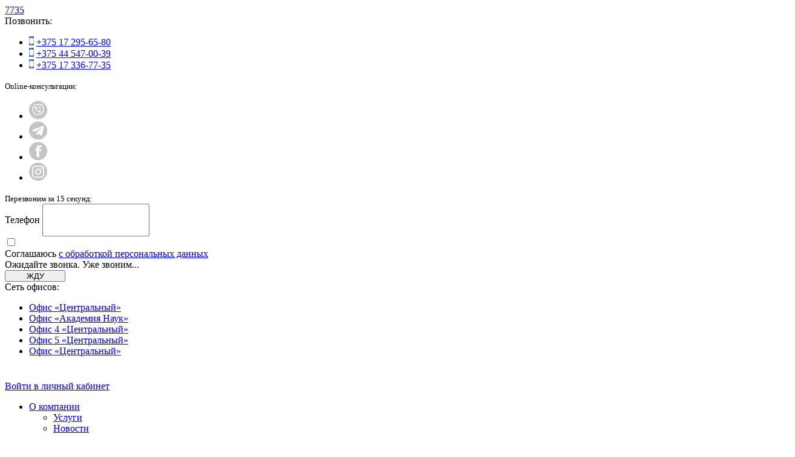

--- FILE ---
content_type: text/html; charset=UTF-8
request_url: https://www.t-s.by/rent/flats/2-komnatnaya-kvartira-minsk-vodolazhskogo-ul-17-2146565/
body_size: 30973
content:
<!doctype html>
<html lang="ru">
<head>
    <!-- Required meta tags -->
    <meta charset="utf-8">
    <meta name="viewport" content="width=device-width, initial-scale=1, shrink-to-fit=no">
    <meta name="SKYPE_TOOLBAR" content="SKYPE_TOOLBAR_PARSER_COMPATIBLE"/>
    <meta name="format-detection" content="telephone=no">
    <title>Снять двухкомнатную квартиру, Минск, Водолажского ул., 17 за 280 у.е.   | Твоя столица</title>
    <script src="/sourcets/js/libs/jquery.min.js?153875175397163"></script>
    <meta http-equiv="Content-Type" content="text/html; charset=UTF-8" />
<meta name="robots" content="index, follow" />
<meta name="description" content="Сдается 2-комнатная квартира, Минск, Водолажского ул., 17 ⭐ Стоимость аренды: 280 y.e. в месяц. Звоните скорее в ☑️ Твоя Столица. Подробное описание квартир в аренду, ежедневные обновления каталога" />
<link href="/bitrix/js/main/core/css/core.css?16149311613934" type="text/css" rel="stylesheet" />



<link href="/bitrix/js/main/popup/dist/main.popup.bundle.css?161095331726445" type="text/css"  rel="stylesheet" />
<link href="/local/components/ts/user.cookies/templates/.default/style.css?1743753194238" type="text/css"  data-template-style="true"  rel="stylesheet" />
<link href="/local/templates/ts/template_styles.css?16886482512574" type="text/css"  data-template-style="true"  rel="stylesheet" />
<script type="text/javascript">if(!window.BX)window.BX={};if(!window.BX.message)window.BX.message=function(mess){if(typeof mess==='object'){for(let i in mess) {BX.message[i]=mess[i];} return true;}};</script>
<script type="text/javascript">(window.BX||top.BX).message({'JS_CORE_LOADING':'Загрузка...','JS_CORE_NO_DATA':'- Нет данных -','JS_CORE_WINDOW_CLOSE':'Закрыть','JS_CORE_WINDOW_EXPAND':'Развернуть','JS_CORE_WINDOW_NARROW':'Свернуть в окно','JS_CORE_WINDOW_SAVE':'Сохранить','JS_CORE_WINDOW_CANCEL':'Отменить','JS_CORE_WINDOW_CONTINUE':'Продолжить','JS_CORE_H':'ч','JS_CORE_M':'м','JS_CORE_S':'с','JSADM_AI_HIDE_EXTRA':'Скрыть лишние','JSADM_AI_ALL_NOTIF':'Показать все','JSADM_AUTH_REQ':'Требуется авторизация!','JS_CORE_WINDOW_AUTH':'Войти','JS_CORE_IMAGE_FULL':'Полный размер'});</script>

<script type="text/javascript" src="/bitrix/js/main/core/core.js?1614931162563115"></script>

<script>BX.setJSList(['/bitrix/js/main/core/core_ajax.js','/bitrix/js/main/core/core_promise.js','/bitrix/js/main/polyfill/promise/js/promise.js','/bitrix/js/main/loadext/loadext.js','/bitrix/js/main/loadext/extension.js','/bitrix/js/main/polyfill/promise/js/promise.js','/bitrix/js/main/polyfill/find/js/find.js','/bitrix/js/main/polyfill/includes/js/includes.js','/bitrix/js/main/polyfill/matches/js/matches.js','/bitrix/js/ui/polyfill/closest/js/closest.js','/bitrix/js/main/polyfill/fill/main.polyfill.fill.js','/bitrix/js/main/polyfill/find/js/find.js','/bitrix/js/main/polyfill/matches/js/matches.js','/bitrix/js/main/polyfill/core/dist/polyfill.bundle.js','/bitrix/js/main/core/core.js','/bitrix/js/main/polyfill/intersectionobserver/js/intersectionobserver.js','/bitrix/js/main/lazyload/dist/lazyload.bundle.js','/bitrix/js/main/polyfill/core/dist/polyfill.bundle.js','/bitrix/js/main/parambag/dist/parambag.bundle.js']);
BX.setCSSList(['/bitrix/js/main/core/css/core.css','/bitrix/js/main/lazyload/dist/lazyload.bundle.css','/bitrix/js/main/parambag/dist/parambag.bundle.css']);</script>
<script type="text/javascript">(window.BX||top.BX).message({'LANGUAGE_ID':'ru','FORMAT_DATE':'DD.MM.YYYY','FORMAT_DATETIME':'DD.MM.YYYY HH:MI:SS','COOKIE_PREFIX':'BITRIX_SM','SERVER_TZ_OFFSET':'10800','SITE_ID':'s1','SITE_DIR':'/','USER_ID':'','SERVER_TIME':'1763249622','USER_TZ_OFFSET':'0','USER_TZ_AUTO':'Y','bitrix_sessid':'c89bacd0d5cea200a8f395e3832f4748'});</script>


<script type="text/javascript" src="/bitrix/js/main/core/core_ls.js?147790183210430"></script>
<script type="text/javascript" src="/bitrix/js/main/session.js?16149311613344"></script>
<script type="text/javascript" src="/bitrix/js/main/popup/dist/main.popup.bundle.js?1614931162105256"></script>
<script type="text/javascript">
bxSession.Expand('c89bacd0d5cea200a8f395e3832f4748.4bde315ddc808efc531c07764b313aaa7dc70fc79714cd9fd6d41dc83f321d7e');
</script>
<script type="text/javascript" src="/bitrix/js/db.base/script.js"></script>



<script type="text/javascript" src="/local/components/ts/user.cookies/templates/.default/script.js?17437531946442"></script>
<script type="text/javascript" src="/local/templates/ts/components/bitrix/catalog/rent_flats/script.js?1665499299639"></script>
<script type="text/javascript">var _ba = _ba || []; _ba.push(["aid", "6e7fdb432e015bb356a371be8e09ff20"]); _ba.push(["host", "www.t-s.by"]); (function() {var ba = document.createElement("script"); ba.type = "text/javascript"; ba.async = true;ba.src = (document.location.protocol == "https:" ? "https://" : "http://") + "bitrix.info/ba.js";var s = document.getElementsByTagName("script")[0];s.parentNode.insertBefore(ba, s);})();</script>


            <!-- Google Fonts -->
    <link rel="preconnect" href="https://fonts.gstatic.com/" crossorigin>
    <link media="print" onload="this.onload=null;this.removeAttribute('media');"
          href="https://fonts.googleapis.com/css?family=PT+Sans:400,700&amp;subset=cyrillic"
          rel="stylesheet">

    
    
    <!-- new start -->
    <link href="/html/css/bootstrapGrid.min.css?170316886210426" rel="stylesheet">
    <link href="/html/css/fonts.min.css?17031688625428" rel="stylesheet">
    <link href="/html/css/elements.min.css?171802326836887" rel="stylesheet">
    <link href="/html/css/colors.min.css?17031688625729" rel="stylesheet">
    <link href="/html/css/blocks/modal.min.css?170316886213691" rel="stylesheet">
    <link href="/html/css/style.min.css?1724330887257351" rel="stylesheet">

    <link href="/html/css/custom.css?17556752608743" rel="stylesheet">

    <script src="/local/templates/n1/js/validator.js?166549929811731"></script>
    <!-- new end -->

            <meta property="og:url" content="https://www.t-s.by/rent/flats/2-komnatnaya-kvartira-minsk-vodolazhskogo-ul-17-2146565/"/>    <meta property="og:type" content="article"/>    <meta property="og:title" content="Минск, Водолажского ул., 17"/>    <meta property="og:description" content="Минск, Водолажского ул., 17"/>    <meta property="og:image" content="https://www.t-s.by/upload/iblock/b9b/b9b724171369562fd0e14e181d5ad6f5.jpg"/>    <meta property="og:image:width" content="960"/>    <meta property="og:image:height" content="1280"/>    <meta name="google-site-verification" content="Rn2u7IDiQ7VSJOCAZLuvHesxIqT5UNt-RZCKz3Thn64"/>
</head>
<body class="inner red minRed ">

<!--<script src="--><!--"></script>-->
<!--<link href="--><!--" rel="stylesheet">-->



<div class="main-wrapper rent">
        <header class="header">
        <div
                class="header__top-panel top-panel ">
            <div class="container top-panel__container">
                <div class="row top-panel__row">
                    <div class="col-lg-12 mobile-row">
                        <div class="mobile-row__container">
                            <div class="top-menu-mobile-burger">
                                <span></span>
                            </div>
                            <div class="logo-phone__phone logo-phone__mobile stat-mobil-callback-index ">
                                <i class="icon icon-call"></i>
                                <a href="tel:7735">7735</a>
                                <i class="icon-arrows down js-show-offices"></i>
                            </div>
                            <div class="top-menu__mobile-offices js-offices">
                                <div class="header-contact__dropdown">
                                                                              <div class="middle-title">
   Позвонить:
 </div>
 <ul class="list-phoness">
   <li>

     <img src="/sourcets/images/mobile_phone.svg" alt="">
     <a href="tel:+37517295658017">
       +375 17 295-65-80     </a>
   </li>
   <li>
    <img src="/sourcets/images/mobile_phone.svg" alt="">
     <a href="tel:+375445470039">
       +375 44 547-00-39     </a>
   </li>
   <li>
    <img src="/sourcets/images/mobile_phone.svg" alt="">
     <a href="tel:+375173367735">
       +375 17 336-77-35     </a>
   </li>
 </ul>
 <small>Online-консультации:</small>
 <ul class="list-socials">
     <li class="a-hover">
       <a href="viber://pa?chatURI=ts" target="_blank">
         <img src="/sourcets/images/viber.svg" alt="">
       </a>
     </li>
     <li class="circle">
       <a href="https://t.me/TvStolicaBuy_bot" target="_blank">
         <img src="/sourcets/images/telegram.svg" alt="">
       </a>
     </li>
     <li class="circle">
       <a href="https://web.facebook.com/messages/t/tvoja.stolica" target="_blank">
         <img src="/sourcets/images/fb.svg" alt="">
       </a>
     </li>
     <li class="circle">
       <a href="https://www.instagram.com/tvoya.stolitca/" target="_blank">
         <img src="/sourcets/images/insta.svg" alt="">
       </a>
     </li>
 </ul>
<small>Перезвоним за 15 секунд:</small>

<div id="ajaxMobileHeaderCallback-application-success">
    <form id="ajaxMobileHeaderCallback-application" class="call_small call_smallForm">
        <div class="form-group input__block-text focused" id="block_phoneCallback">
            <label class="input__text-label" for="phoneCallback">Телефон</label>
            <input style="height: 48px;" name="phoneuser"
                   class="input__text phone__mask phone__callback phoneCallBackCab" type="text">
            <div class="row application-rent__row">
                <div class="col-lg-16">
                    <div class="modalNew__infoPersonal form-group">
                <span class="personalBlock">
                    <label>
                        <input type="checkbox" name="personalAgreed" id="phoneCallBackCabPer" value="1" required>
                        <div></div>
                    </label>
                    <span class="policy-text">
    Соглашаюсь <a href="/about/privacy_policy/"  target="_blank">с обработкой персональных данных</a>
</span>
                </span>
                    </div>
                </div>
            </div>
        </div>
        <div class="CallBackSuccess d-none">Ожидайте звонка. Уже звоним...</div>
        <input type="hidden" name="ajaxMobileHeaderCallback" value="Y">
        <input type="hidden" class="id_widget" value="+uniqueid_widget[1]+">
        <input type="hidden" class="id_widget_type" value="buy">
        <input type="hidden" class="type_dep" value="5000">
        <input type="hidden" class="pathUrl" value="/rent/flats/2-komnatnaya-kvartira-minsk-vodolazhskogo-ul-17-2146565/">
        <button type="submit" class="button bg-darkblack h-bg-lightblack c-white" style="padding: 0px 20px; min-width:100px;">
            ЖДУ
        </button>
    </form>
</div>

<script>
    $('#ajaxMobileHeaderCallback-application .phoneCallBackCab').on('keyup',function (event) {
            const value = $(this).val();
            let key = event.keyCode;
            if (key == 8) { // backspace
                let length = value.length-1;
            }
            else {
                let length = value.length+1;
            }
            value.length = length;
            let numberOnly = value.replace(/[^\d]/g, "").length;
            if (numberOnly == 12) {
              $(this).parents('div').find('label').css('color','black');
              $(this).css('border','1px solid rgba(34,36,37,0.2)');
            }
             else {
                $(this).parents('div').find('label').css('color', 'red');
                $(this).css('border', '1px solid red');
            }
    });
    function deleteAllMsgCallBack(el) {
        let msgs = $(el).parent('div').find('.responseMsgCallBack');
        for (let i = 0; i < msgs.length; i++) {
            msgs[i].remove();
        }
    }
    $('#ajaxMobileHeaderCallback-application').on('submit',function (e) {
        e.preventDefault();
            deleteAllMsgCallBack($(this));
            let internal_id = $(this).find('.id_widget').val();
            let phoneNumber = $(this).find('.phoneCallBackCab');
            if (phoneNumber.val() == '' && phoneNumber.val().length <= 14) {
                phoneNumber.css('border','1px solid red');
                phoneNumber.parents('div').find('label').css('color','red');
                return false;
            }
            let dep = $(this).find('.type_dep').val();
            $.ajax({
                xhrFields: {withCredentials: true},
                crossDomain: true,
                type: "POST",
                dataType: 'json',
                url: "/include/callhunter/",
                data: 'dep=' + dep + '&phone=' + phoneNumber.val() + '&id=' + internal_id + '&fromhost=' + window.location.hostname,
                success: function (response) {
                    if (response.code === 'error') {
                        jQuery(function() {
                            $('#ajaxMobileHeaderCallback-application').parent('div')
                                .append(`<div class="responseMsgCallBack" style="color:#ff0000;">${response.text}</div>`);
                        });
                    }
                    if (response.code === 'success') {
                        jQuery(function() {
                            $('#ajaxMobileHeaderCallback-application').parent('div')
                                .append(`<div class="responseMsgCallBack">Звоним...</div>`);
                        });
                    }
                }
            });
    });

</script>


 <div class="little-title">
   Сеть офисов:
 </div>
  <ul class="list-phones">
              <li>
             <a class="head-txt" href="/contacts/">Офис «Центральный»</a>
             <div>
                                                                                                              </div>
         </li>
              <li>
             <a class="head-txt" href="/contacts/">Офис «Академия Наук»</a>
             <div>
                                                                                                                                          </div>
         </li>
              <li>
             <a class="head-txt" href="/contacts/">Офис 4 «Центральный»</a>
             <div>
                                                                                                              </div>
         </li>
              <li>
             <a class="head-txt" href="/contacts/">Офис 5 «Центральный»</a>
             <div>
                                                                                                              </div>
         </li>
              <li>
             <a class="head-txt" href="/contacts/">Офис  «Центральный»</a>
             <div>
                                                                                                              </div>
         </li>
      </ul>
                                    
                                </div>
                            </div>
                        </div>
                    </div>
                    <div class="col-lg-12 top-panel__menu top-panel__menu-main top-menu">
                        <div class="top-logo__row">
                            <a href="/">
                                <img src="/sourcets/images/logo.svg"
                                     alt="Твоя столица - агентство недвижимости в Минске" class="top-logo__img">
                            </a>
                        </div>
                        <div class="top-menu-mobile-close"></div>
                                                    <div class="top-menu-mobile__cab-in">
                                <a href="javascript:void(0)" rel="nofollow" class="js-show-modal-form"
                                   data-modal="#auth" data-tab="#in" data-form="#auth-form">Войти в личный кабинет</a>
                            </div>
                                                                        

<ul class="top-menu__list">
							<li class="top-menu__item ">
                <div class="top-menu__item-row">
                    <a href="/about/"
                       class="root-item">О компании</a>
                    <i class="icon-arrows dropdown-item right"></i>
                </div>
				<ul>
															<li class="top-menu__item-submenu" ><a href="/about/service/">Услуги</a></li>
																		<li class="top-menu__item-submenu" ><a href="/news/">Новости</a></li>
																		<li class="top-menu__item-submenu" ><a href="/about/awards/">Награды</a></li>
																		<li class="top-menu__item-submenu" ><a href="/about/partners/">Партнеры</a></li>
																		<li class="top-menu__item-submenu" ><a href="/reviews/">Отзывы</a></li>
																		<li class="top-menu__item-submenu" ><a href="/about/person/">Лица компании</a></li>
																		<li class="top-menu__item-submenu" ><a href="/about/history/">История</a></li>
																		<li class="top-menu__item-submenu" ><a href="/about/sotsialnaya-otvetstvennost/">Соцответственность</a></li>
																		<li class="top-menu__item-submenu" ><a href="/vacancies/">Работа у нас</a></li>
										</ul></li>							<li class="top-menu__item ">
                <div class="top-menu__item-row">
                    <a href="/buy/"
                       class="root-item">Купля-продажа квартир</a>
                    <i class="icon-arrows dropdown-item right"></i>
                </div>
				<ul>
															<li class="top-menu__item-submenu" ><a href="/buy/flats/">Квартиры</a></li>
																		<li class="top-menu__item-submenu" ><a href="/buy/spros/">Покупатели</a></li>
																		<li class="top-menu__item-submenu" ><a href="/buy/seller/">Продать</a></li>
																		<li class="top-menu__item-submenu" ><a href="/buy/buyer/">Купить</a></li>
																		<li class="top-menu__item-submenu" ><a href="/buy/obmen/">Обмен</a></li>
																		<li class="top-menu__item-submenu" ><a href="/buy/hot_price/">Суперцена</a></li>
										</ul></li>							<li class="top-menu__item ">
                <div class="top-menu__item-row">
                    <a href="/cotteges/"
                       class="root-item">Дома. Дачи. Коттеджи</a>
                    <i class="icon-arrows dropdown-item right"></i>
                </div>
				<ul>
															<li class="top-menu__item-submenu" ><a href="/cotteges/base/">Объекты</a></li>
																		<li class="top-menu__item-submenu" ><a href="/cotteges/spros/">Покупатели</a></li>
																		<li class="top-menu__item-submenu" ><a href="/cotteges/buyer/">Купить</a></li>
																		<li class="top-menu__item-submenu" ><a href="/cotteges/seller/">Продать</a></li>
																		<li class="top-menu__item-submenu" ><a href="/cotteges/settlement/">Населенные пункты</a></li>
																		<li class="top-menu__item-submenu" ><a href="/cotteges/napravlenie/">Направления</a></li>
										</ul></li>							<li class="top-menu__item active">
                <div class="top-menu__item-row">
                    <a href="/rent/flats/"
                       class="root-item-selected">Аренда жилья</a>
                    <i class="icon-arrows dropdown-item right"></i>
                </div>
				<ul>
															<li class="top-menu__item-submenu"  class="item-selected"><a href="/rent/flats/">Квартиры</a></li>
																		<li class="top-menu__item-submenu" ><a href="/rent/kottedzhi/">Коттеджи</a></li>
																		<li class="top-menu__item-submenu" ><a href="/rent/spros/">Заявки на аренду</a></li>
																		<li class="top-menu__item-submenu" ><a href="/rent/lessor/">Сдать жилье</a></li>
																		<li class="top-menu__item-submenu" ><a href="/rent/lessee/">Снять жилье</a></li>
										</ul></li>							<li class="top-menu__item ">
                <div class="top-menu__item-row">
                    <a href="/build/"
                       class="root-item">Новостройки</a>
                    <i class="icon-arrows dropdown-item right"></i>
                </div>
				<ul>
															<li class="top-menu__item-submenu" ><a href="/build/newbuilding/">Новостройки</a></li>
																		<li class="top-menu__item-submenu" ><a href="/build/developer/">Девелоперу</a></li>
																		<li class="top-menu__item-submenu" ><a href="/build/buyer/">Покупателю</a></li>
																		<li class="top-menu__item-submenu" ><a href="/build/builder/">Застройщики</a></li>
																		<li class="top-menu__item-submenu" ><a href="/buy/investicii-v-novostrojki/">Бонусы</a></li>
										</ul></li>							<li class="top-menu__item ">
                <div class="top-menu__item-row">
                    <a href="/commerce/"
                       class="root-item">Коммерческая недвижимость</a>
                    <i class="icon-arrows dropdown-item right"></i>
                </div>
				<ul>
															<li class="top-menu__item-submenu" ><a href="/commerce/rent/">Аренда</a></li>
																		<li class="top-menu__item-submenu" ><a href="/commerce/sale/">Продажа</a></li>
																		<li class="top-menu__item-submenu" ><a href="/commerce/owner/">Спрос</a></li>
																		<li class="top-menu__item-submenu" ><a href="/commerce/holder/">Собственнику</a></li>
																		<li class="top-menu__item-submenu" ><a href="/commerce/renter/">Арендатору</a></li>
																		<li class="top-menu__item-submenu" ><a href="/contacts/ndb/">Сотрудники</a></li>
										</ul></li>							<li class="top-menu__item ">
                <div class="top-menu__item-row">
                    <a href="/analytics/"
                       class="root-item">Аналитика</a>
                    <i class="icon-arrows dropdown-item right"></i>
                </div>
				<ul>
															<li class="top-menu__item-submenu" ><a href="/analytics/monitoring/">Статистика рынка</a></li>
																		<li class="top-menu__item-submenu" ><a href="/analytics/issledovaniya-rynkov-nedvizhimosti/">Коммерческая</a></li>
																		<li class="top-menu__item-submenu" ><a href="/analytics/zhilaya-nedvizhimost/">Жилая</a></li>
																		<li class="top-menu__item-submenu" ><a href="/analytics/uslugi-developeru/">Исследования</a></li>
																		<li class="top-menu__item-submenu" ><a href="/analytics/investitsii-pod-klyuch/">Инвестиции</a></li>
										</ul></li>							<li class="top-menu__item ">
                <div class="top-menu__item-row">
                    <a href="/contacts/rent/"
                       class="root-item">Контакты</a>
                    <i class="icon-arrows dropdown-item right"></i>
                </div>
				<ul>
															<li class="top-menu__item-submenu" ><a href="/contacts/centralnoe/">Купля-продажа</a></li>
																		<li class="top-menu__item-submenu" ><a href="/contacts/buy/">Вторичка</a></li>
																		<li class="top-menu__item-submenu" ><a href="/contacts/cotteges/">Загород</a></li>
																		<li class="top-menu__item-submenu" ><a href="/contacts/rent/">Аренда</a></li>
																		<li class="top-menu__item-submenu" ><a href="/contacts/nc/">Новостройцентр</a></li>
																		<li class="top-menu__item-submenu" ><a href="/contacts/ndb/">Для бизнеса</a></li>
																		<li class="top-menu__item-submenu" ><a href="/contacts/analytics/">Консалтинг</a></li>
										</ul></li>											<li class="top-menu__item "><a href="/agents/" class="root-item" >Агенты</a></li>
														<li class="top-menu__item ">
                <div class="top-menu__item-row">
                    <a href="/vacancies/"
                       class="root-item">Вакансии</a>
                    <i class="icon-arrows dropdown-item right"></i>
                </div>
				<ul>
															<li class="top-menu__item-submenu" ><a href="/about/service/">Услуги</a></li>
																		<li class="top-menu__item-submenu" ><a href="/news/">Новости</a></li>
																		<li class="top-menu__item-submenu" ><a href="/about/awards/">Награды</a></li>
																		<li class="top-menu__item-submenu" ><a href="/about/partners/">Партнеры</a></li>
																		<li class="top-menu__item-submenu" ><a href="/reviews/">Отзывы</a></li>
																		<li class="top-menu__item-submenu" ><a href="/about/person/">Лица компании</a></li>
																		<li class="top-menu__item-submenu" ><a href="/about/history/">История</a></li>
																		<li class="top-menu__item-submenu" ><a href="/about/sotsialnaya-otvetstvennost/">Соц ответственность</a></li>
																		<li class="top-menu__item-submenu" ><a href="/vacancies/">Работа у нас</a></li>
										</ul></li>											<li class="top-menu__item "><a href="/about/partners/" class="root-item" >Партнеры</a></li>
							

</ul>


                    </div>
                    <div class="col-lg-2 top-panel__likes top-likes">
                                                    <a href="javascript:void(0)" rel="nofollow" class="menu-auth-item js-show-modal-form"
                               data-modal="#auth" data-tab="#in" data-form="#auth-form">
                                <img src="/html/img/heart-menu.svg" alt="favorite">
                            </a>
                            <a href="javascript:void(0)" rel="nofollow" class="js-auth js-show-modal-form"
                               data-modal="#auth" data-tab="#in" data-form="#auth-form">
                                Войти
                            </a>
                                            </div>
                </div>
            </div>
        </div>
                    <div class="header__page-panel page-panel">
                <div class="container page-panel__container">
                    <div class="row page-panel__row">
                        <a href="/rent/" class="col-lg-2 page-panel__logo page-logo">
    <img src="/sourcets/images/rent-logo.svg"
         class="page-logo__img" alt="Аренда жилья в Минске"
         title="Аренда жилья в Минске"/>
</a><div class="col-lg-9 page-panel__menu page-menu">
    <div class="mobile-menu-button">
        <span class="mobile-menu-button__line"></span>
        <span class="mobile-menu-button__line"></span>
        <span class="mobile-menu-button__line"></span>
    </div>
        <ul class="page-menu__list">
                                <li class="page-menu__item active page-menu__item-hover">
            <a class="page-menu__item-sub"               href="/rent/flats/">Квартиры</a>
                                <div class="drop-down-menu">
                <div class="drop-down-menu__count-flats">
                    <a href="/rent/flats/">Все 180 квартир                        в аренду</a>
                </div>
                <div class="row">
                    <div class="col-lg-3">
                        <div class="drop-down-menu__title">
                            По числу комнат
                        </div>
                        <ul class="drop-down-menu__list">
                                                            <li class="drop-down-menu__list-li">
                                    <a href="/rent/one-room/">1-комнатные                                        <span>40</span>
                                    </a>
                                </li>
                                                            <li class="drop-down-menu__list-li">
                                    <a href="/rent/two-room/">2-комнатные                                        <span>77</span>
                                    </a>
                                </li>
                                                            <li class="drop-down-menu__list-li">
                                    <a href="/rent/three-room/">3-комнатные                                        <span>49</span>
                                    </a>
                                </li>
                                                            <li class="drop-down-menu__list-li">
                                    <a href="/rent/four-room/">4 и более                                        <span>14</span>
                                    </a>
                                </li>
                                                    </ul>
                    </div>
                    <div class="col-lg-7">
                        <div class="drop-down-menu__title">
                            По расположению
                        </div>
                        <ul class="drop-down-menu__list">
                                                            <li class="drop-down-menu__list-li">
                                    <a href="/rent/flats-zavodskoy-rayon/">Заводской район                                        <span>1</span>
                                    </a>
                                </li>
                                                            <li class="drop-down-menu__list-li">
                                    <a href="/rent/flats-leninskiy-rayon/">Ленинский                                        <span>10</span>
                                    </a>
                                </li>
                                                            <li class="drop-down-menu__list-li">
                                    <a href="/rent/flats-moskovskiy-rayon/">Московский                                        <span>16</span>
                                    </a>
                                </li>
                                                            <li class="drop-down-menu__list-li">
                                    <a href="/rent/flats-oktyabrskiy-rayon/">Октябрьский                                        <span>16</span>
                                    </a>
                                </li>
                                                            <li class="drop-down-menu__list-li">
                                    <a href="/rent/flats-partizanskiy-rayon/">Партизанский                                        <span>7</span>
                                    </a>
                                </li>
                                                    </ul>
                        <ul class="drop-down-menu__list">
                                                            <li class="drop-down-menu__list-li">
                                    <a href="/rent/flats-pervomayskiy-rayon/">Первомайский                                        <span>21</span>
                                    </a>
                                </li>
                                                            <li class="drop-down-menu__list-li">
                                    <a href="/rent/flats-sovetskiy-rayon/">Советский                                        <span>20</span>
                                    </a>
                                </li>
                                                            <li class="drop-down-menu__list-li">
                                    <a href="/rent/flats-frunzenskiy-rayon/">Фрунзенский                                        <span>27</span>
                                    </a>
                                </li>
                                                            <li class="drop-down-menu__list-li">
                                    <a href="/rent/flats-tsentralnyy-rayon/">Центральный                                        <span>45</span>
                                    </a>
                                </li>
                                                    </ul>
                        <ul class="drop-down-menu__list">
                                                            <li class="drop-down-menu__list-li"><a
                                            href="/rent/prigorod/">В пригороде                                        <span>10</span>
                                    </a>
                                </li>
                                                    </ul>
                    </div>
                    <div class="col-lg-3">
                        <div class="drop-down-menu__title"></div>
                        <ul class="drop-down-menu__list">
                                                            <li class="drop-down-menu__list-li">
                                    <a href="/rent/flats_with_furniture/">С мебелью                                        <span>177</span>
                                    </a>
                                </li>
                                                            <li class="drop-down-menu__list-li">
                                    <a href="/rent/flats_without_furniture/">Без мебели                                        <span>3</span>
                                    </a>
                                </li>
                                                            <li class="drop-down-menu__list-li">
                                    <a href="/rent/relites/">Спецпредложения                                        <span>53</span>
                                    </a>
                                </li>
                                                            <li class="drop-down-menu__list-li">
                                    <a href="/rent/below_300/">Недорогие (до 300$)                                        <span>5</span>
                                    </a>
                                </li>
                                                            <li class="drop-down-menu__list-li">
                                    <a href="/rent/kvartiry-studii/">Квартиры-студии                                        <span>32</span>
                                    </a>
                                </li>
                                                    </ul>
                    </div>
                    <div class="col-lg-3">
                        <div class="drop-down-menu__title"></div>
                        <ul class="drop-down-menu__list">
                                                            <li class="drop-down-menu__list-li">
                                    <a href="/rent/kvartiry-dlya-studentov/">Для студентов                                        <span>162</span>
                                    </a>
                                </li>
                                                            <li class="drop-down-menu__list-li">
                                    <a href="/rent/kvartiry-s-zhivotnymi/">С животными                                        <span>110</span>
                                    </a>
                                </li>
                                                    </ul>
                    </div>
                </div>
            </div>
                    </li>
                                <li class="page-menu__item ">
            <a                href="/rent/kottedzhi/">Коттеджи</a>
                                </li>
                                <li class="page-menu__item ">
            <a                href="/rent/spros/">Заявки на аренду</a>
                                </li>
                                <li class="page-menu__item page-menu__item-hover">
            <a class="page-menu__item-sub"               href="/rent/lessor/">Сдать жилье</a>
                                    <div class="drop-down-menu">
                    <div class="row">
                        <div class="col-lg-4">
                            <div class="drop-down-menu__block-link">
                                <a href="/rent/lessor/" class="drop-down-menu__lessor-title">Сдать жилье</a>
                                <a href="/rent/lessor/#step-how-work" class="drop-down-menu__lessor-link">Как мы
                                    работаем</a>
                            </div>
                        </div>
                        <div class="col-lg-3">
                            <a href="/rent/sdat-kvartiru-po-doverennosti/"
                               class="drop-down-menu__lessor drop-down-menu__lessor--rent">
                                Сдать по доверенности
                            </a>
                        </div>
                        <div class="col-lg-3">
                            <a href="/rent/sdat-kvartiru/"
                               class="drop-down-menu__lessor programsNew__baseBuyers">
                                Сдать квартиру повышенной комфортности
                            </a>
                        </div>
                        <div class="col-lg-3">
                            <a href="/rent/payment/" class="drop-down-menu__lessor drop-down-menu__lessor--online">
                                Оплата услуг по ЕРИП
                            </a>
                        </div>
                    </div>
                </div>
                        </li>
                                <li class="page-menu__item page-menu__item-hover">
            <a class="page-menu__item-sub"               href="/rent/lessee/">Снять жилье</a>
                                    <div class="drop-down-menu">
                    <div class="row">
                        <div class="col-lg-4">
                            <div class="drop-down-menu__block-link">
                                <a href="/rent/lessee/" class="drop-down-menu__lessor-title">Снять жилье</a>
                                <a href="/rent/lessee/#step-how-work" class="drop-down-menu__lessor-link">Как мы
                                    работаем</a>
                            </div>
                        </div>
                                                <div class="col-lg-3">
                            <a href="/rent/uslugi-dlya-biznesa/"
                               class="drop-down-menu__lessor drop-down-menu__lessor--corporate">
                                Корпоративная аренда
                            </a>
                        </div>
                        <div class="col-lg-3">
                            <a href="/rent/payment/" class="drop-down-menu__lessor drop-down-menu__lessor--online">
                                Оплата услуг по ЕРИП
                            </a>
                        </div>
                    </div>
                </div>
                        </li>
            </ul>
            <div class="header-contact__button--wrapper mobile-menu-btn">
            <a class="white_button modalButton" data-toggle="modalAjax"
               data-target="rent2Btn"
               data-form_id="form_id_85"
               data-btn_id="btn_id_85"
               data-request_type="rental"
               data-section="rent"
               data-smi_id="11"
               data-which_site="t-s.by">Перезвоните <span
                        class="hide-xs mobile-hide">мне</span></a>
        </div>
        <div class="mobile-menu-phone-btn">
        <a href="tel:+375296799529" class="header-contact__phone--number header-contact__phone--number-new"><i
                    class="icon icon-call"></i></a>
    </div>
</div> <div class="col-lg-5 page-panel__contact header-contact">
    <div class="header-contact__phone">
        <a href="tel:+375296716145" class="header-contact__phone--number stat-mobil-callback-rent"><i
                    class="icon icon-call"></i> <span>+375 29 679-95-29</span></a>
        <div class="header-contact__phone--text">375 17 336-77-70</div>
    </div>

            <div class="header-contact__button--wrapper">
            <a class="white_button modalButton" data-toggle="modalAjax"
               data-target="rent2Btn"
               data-form_id="form_id_85"
               data-btn_id="btn_id_85"
               data-request_type="rental"
               data-section="rent"
               data-smi_id="11"
               data-which_site="t-s.by">Перезвоните <span
                        class="hide-xs mobile-hide">мне</span></a>
        </div>
    
    
    <a href="javascript:void(0);" class="mobile-likes">
        <i class="icon icon-heart"></i>
        <span class="top-likes__count" style="margin-right: 60px;">
                                <!--'start_frame_cache_favorites'-->                                0                                <!--'end_frame_cache_favorites'-->                            </span>
    </a>

    <div class="mobile_display">
                    <a href="/auth/" rel="nofollow"
               style="position: absolute;right: 21px;font-weight: bold;font-size: 12px;color: #fff;display: inline;">
                Войти
            </a>
            </div>


</div>
                    </div>
                </div>
            </div>
                    </header>

            <div class="top-info ">
            <div class="container top-info__container">
                <div class="row top-info__row">
                    <ul class="col-lg-13 top-info__breadcrumbs breadcrumbs" itemprop="http://schema.org/breadcrumb" itemscope itemtype="http://schema.org/BreadcrumbList">
			<li class="breadcrumbs__item" id="bx_breadcrumb_0" itemprop="itemListElement" itemscope itemtype="http://schema.org/ListItem">
				<a itemprop="item" href="/" title="Главная" itemprop="url" class="breadcrumbs__item--link">
					<span itemprop="name">Главная</span>
				</a>
				<meta itemprop="position" content="1" />
			</li>
			<li class="breadcrumbs__item" id="bx_breadcrumb_1" itemprop="itemListElement" itemscope itemtype="http://schema.org/ListItem">
				<a itemprop="item" href="/rent/" title="Аренда жилья" itemprop="url" class="breadcrumbs__item--link">
					<span itemprop="name">⭐Аренда жилья</span>
				</a>
				<meta itemprop="position" content="2" />
			</li>
			<li class="breadcrumbs__item" id="bx_breadcrumb_2" itemprop="itemListElement" itemscope itemtype="http://schema.org/ListItem">
				<a itemprop="item" href="/rent/flats/" title="Аренда квартир" itemprop="url" class="breadcrumbs__item--link">
					<span itemprop="name">Аренда квартир</span>
				</a>
				<meta itemprop="position" content="3" />
			</li>
			<li class="breadcrumbs__item"  itemprop="itemListElement" itemscope itemtype="http://schema.org/ListItem">
				<span itemprop="name" class="breadcrumbs__item--current">Минск, Водолажского ул., 17</span>
				<meta itemprop="position" content="4" />
			</li></ul>                    <div class="col-lg-3 top-info__update">
                        <!-- При понижении цены при обновлении у span update_up изменить класс на update_down -->
<div class="top-info__update--text">Средняя стоимость в месяц <span
        class="top-info__update--result update_down">266 $ <i class="icon icon-arrow"></i></span>
</div>
                    </div>
                </div>
            </div>
        </div>
    <div class="page full-card">
    <link rel="stylesheet" href="/html/css/blocks/agents/agents.css">

<div class="container detailPage__flat">
    <a href="/rent/flats/" rel="nofollow"
       class="back-link-mobile">Назад к
        списку</a>
            <div class="row">
            <div class="col-lg-16 detailPage__flat__tabsBoxes">
                <div class="full-info__offer">Квартира сдана</div>
            </div>
        </div>
    
    <div class="row justify-content-between">
        <div class="col-lg-10 full-card__info full-info">
            <h1 class="full-info__header">Сдаётся 2-комнатная квартира, Минск, Водолажского ул., 17</h1>
            <div class="full-info__address">Минск,                 Водолажского ул., 17,                                     <a target="_blank"
                       href="/rent/flats-pervomayskiy-rayon/"
                       class="full-info__href">Первомайский район</a>: <a
                        target="_blank" href="/rent/flats/filter/district-is-voennyy-gorodok-uruche/"
                        class="full-info__href">Военный городок Уручье</a>
                            </div>
            <div class="full-info__params--box">
                <ul class="full-info__params mini-card__params">
                                        <li class="mini-card__params--item">
                        <i class="icon icon-count-room">2</i>
                    </li>
                                            <li class="mini-card__params--item">
                            <i class="icon icon-chair"></i>
                        </li>
                                            <li class="mini-card__params--item">
                            <i class="icon icon-washinigmashine"></i>
                        </li>
                                            <li class="mini-card__params--item">
                            <i class="icon icon-refregerator"></i>
                        </li>
                                    </ul>
                            </div>
        </div>

            </div>
        <div class="full-card__content full-content">
        <div class="row full-content__row">
            <div class="col-lg-10 full-content__text">
                <div class="js-show-more">
                    Сдается двухкомнатная квартира  в Первомайском районе.  Квартира оборудована: металлическая дверь, стеклопакеты, пол - ламинат, пол - линолеум, пол - ковровое покрытие, шкафы-купе. Есть лоджия. Проведены: оптоволокно. Квартира с мебелью.  Из бытовой техники имеется холодильник, стиральная машина автомат. В доме есть лифт. Недалеко от дома расположены: магазин, школа, детский сад, зеленая зона, фитнес центр.                </div>
                <div class="full-content__text--date">Дата обновления: 23.04.2023</div>
                                    <div class="full-content__text--date">
                        <i class="icon icon-yes"></i> Объект от собственника
                    </div>
                                
                                
                                <div class="full-content__props full-pros">
                                                <ul class="full-pros__list">
                                                <li ><i
                                    class="icon icon-yes"></i>Мебель</li>
                                                <li ><i
                                    class="icon icon-yes"></i>Металлическая дверь</li>
                                                <li ><i
                                    class="icon icon-yes"></i>Холодильник</li>
                                                <li  class="hide-xs" ><i
                                    class="icon icon-no"></i>Телевизор</li>
                                                <li ><i
                                    class="icon icon-yes"></i>Стиральная машина</li>
                                                    </ul>
                                                    <ul class="full-pros__list">
                                                <li  class="hide-xs" ><i
                                    class="icon icon-no"></i>Посудомоечная машина</li>
                                                <li  class="hide-xs" ><i
                                    class="icon icon-no"></i>Консьерж</li>
                                                <li  class="hide-xs" ><i
                                    class="icon icon-no"></i>Огороженная территория</li>
                                                <li ><i
                                    class="icon icon-yes"></i>Лифт</li>
                                                <li  class="hide-xs" ><i
                                    class="icon icon-no"></i>Бойлер</li>
                                                    </ul>
                                                    <ul class="full-pros__list">
                                                <li ><i
                                    class="icon icon-yes"></i>Шкафы-купе</li>
                                                <li  class="hide-xs" ><i
                                    class="icon icon-no"></i>Гардеробная</li>
                                                <li  class="hide-xs" ><i
                                    class="icon icon-no"></i>Кондиционер</li>
                                                <li ><i
                                    class="icon icon-yes"></i>Лоджия/балкон</li>
                                                <li ><i
                                    class="icon icon-yes"></i>Оптоволокно</li>
                                                    </ul>
                                        </div>
            </div>
            <div class="col-lg-6 col-md-10">
                <div class="agents agents--card">
                    <div class="agents__programsItem">
                        <div class="agents__programsItem__infoLine">
                            <div class="agents__programsItem__info">
                                <div class="full-call__top">
                                                                            Снять через агентство
                                                                    </div>
                                <div class="full-call__main">Офис «Центральный»</div>
                                <div class="full-call__address">ул. Кирова, 8, пом. 7</div>
                                <div class="agentListLinks">
                                    <ul>
                                                                                    <li>
                                                <a href="tel:+375 17 336-77-70 ☎">+375 17 336-77-70 ☎</a>
                                            </li>
                                                                                    <li>
                                                <a href="tel:+375 29 399-01-82 ☎">+375 29 399-01-82 ☎</a>
                                            </li>
                                                                                    <li>
                                                <a href="tel:+375 29 679-95-29 ☎">+375 29 679-95-29 ☎</a>
                                            </li>
                                                                                    <li>
                                                <a href="tel:+375 29 252-30-34 ☎">+375 29 252-30-34 ☎</a>
                                            </li>
                                                                                    <li>
                                                <a href="tel:+375 29 680-01-63 ✆ Viber">+375 29 680-01-63 ✆ Viber</a>
                                            </li>
                                                                                <li class="agentMail">
                                            <a href="mailto:rent@t-s.by">
                                                <i class="icon icon-envelope"></i>
                                                rent@t-s.by
                                            </a>
                                        </li>
                                    </ul>
                                </div>
                                <a data-toggle="modalAjax"
                                   data-form_id="form_id_88"
                                   data-btn_id="btn_id_88"
                                   data-target="objectFormRent"
                                   data-operation_type="rent"
                                   data-section="rent"
                                   data-smi_id="11"
                                   data-which_site="t-s.by"
                                   data-title="2-комнатная квартира, Минск, Водолажского ул., 17"
                                   data-priceusd="280"
                                   data-pricebyn="831"
                                   data-img_url="/upload/iblock/b9b/b9b724171369562fd0e14e181d5ad6f5.jpg"
                                   data-request_type="rental"
                                   data-id_obj="2146565"
                                   class="modalButton button buttonMedium c-white bg-darkred h-bg-lightred">
                                    Заказать осмотр
                                </a>
                            </div>
                        </div>
                    </div>
                </div>
            </div>
                    </div>
    </div>
        <div class="full-point rent">
        <div class="row">
            <div class="col-lg-5 col-md-5 full-point__card">
                <div class="full-mini-card">
                                            <div class="full-mini-card__img">
                            <img src="/upload/resize_cache/iblock/b9b/276_184_1/b9b724171369562fd0e14e181d5ad6f5.jpg" alt="1">
                        </div>
                                        <div class="full-mini-card__header">2-комнатная квартира                        , Минск, Водолажского ул., 17</div>
                    <div class="full-mini-card__text">
                        Водолажского ул., 17, Первомайский район: Военный городок Уручье                    </div>
                    <ul class="full-info__params mini-card__params">
                        <li class="mini-card__params--item">
                            <i class="icon icon-count-room">2</i>
                        </li>
                                                    <li class="mini-card__params--item">
                                <i class="icon icon-chair"></i>
                            </li>
                                                    <li class="mini-card__params--item">
                                <i class="icon icon-washinigmashine"></i>
                            </li>
                                                    <li class="mini-card__params--item">
                                <i class="icon icon-refregerator"></i>
                            </li>
                                            </ul>
                                        <div class="buttons-group js-addfavorblock">
                                                <div class="buttons-group__links">
                            <a href="javascript:void(0);" rel="nofollow"
                               class="js-add-favorites "
                               data-id="514295"
                               data-type="rent"><i class="icon icon-heart"></i>В избранное</a>
                            <a href="javascript:void(0);" rel="nofollow" class="ux-soclike">
                                <i class="icon icon-share"></i> Поделиться
                                <span class="ux-soclike-link" id="ux-soclike-link-rent-detail">
										<script src="//yastatic.net/es5-shims/0.0.2/es5-shims.min.js" async></script>
										<script src="//yastatic.net/share2/share.js" async></script>
									<div class="ya-share2"
                                         data-services="vkontakte,facebook,odnoklassniki,twitter,viber,whatsapp,skype,telegram"></div>
								</span>
                            </a>
                        </div>
                    </div>
                </div>
            </div>
            <div class="col-lg-11 col-md-5 full-point__map--box">
                <div class="full-point__map" id="map"></div>
            </div>
        </div>
    </div>
</div>

<script>
    $(function () {
        let time = setInterval(() => {
            if (yandexMapObj.seeMap === true) {
                if (!window.ymaps) return;
                ymaps.ready(init);


                function init() {
                    var myMap,
                        myPlacemark;

                    myMap = new ymaps.Map("map", {
                        center: [53.9423, 27.7105],
                        zoom: 13,
                        controls: ['zoomControl'],
                    });
                    myPlacemark = new ymaps.Placemark([53.9423, 27.7105 ], {
                            hintContent: 'Минск, Водолажского ул., 17',
                            balloonContent: 'Минск, Водолажского ул., 17',
                        }
                        , {
                            iconLayout: 'default#image',
                            iconImageHref: "[data-uri]",
                            iconImageSize: [48, 48]
                        }
                    );

                    myMap.geoObjects.add(myPlacemark);
                    if ($(window).width() <= 768) {
                        myMap.behaviors.disable('drag');
                    }
                    clearInterval(time);
                }
            }
        },500)
    });
</script>

<script type="application/ld+json">
{
"@context": "https://schema.org",
"@type": "LocalBusiness",
"name": "Аренда квартир",
"address": "Минск, Водолажского ул., 17",
"image": "https://www.t-s.by/bitrix/templates/html/images/logo-red.png",
"priceRange" : "280 USD",
"aggregateRating": {
"@type": "AggregateRating",
 "ratingCount": "8512",
 "ratingValue": "5"
 }
}
</script>
    
<script type="application/ld+json">
	{
		"@context": "https://schema.org/",
		"@type": "Product",
		"name": "Снять двухкомнатную квартиру, Минск, Водолажского ул., 17 за 280 у.е.",
		"image": "https://www.t-s.by/sourcets/images/logo-buy.svg",
		"description": "Сдается 2-комнатная квартира, Минск, Водолажского ул., 17 ⭐ Стоимость аренды: 280 y.e. в месяц. Звоните скорее в ☑️ Твоя Столица. Подробное описание квартир в аренду, ежедневные обновления каталога",
		"offers": {
			"@type": "AggregateOffer",
			"url": "https://www.t-s.by/rent/flats/2-komnatnaya-kvartira-minsk-vodolazhskogo-ul-17-2146565/",
			"priceCurrency": "BYN",
			"lowPrice": "0",
			"offerCount": "1"
		},
		"aggregateRating": {
			"@type": "AggregateRating",
			"ratingValue": "5",
			"bestRating": "5",
			"ratingCount": "8512"
		}
	}
</script><!--'start_frame_cache_area'-->    <div class="slider-block rent__slider">
        <div class="container slider-block__container">
                <div class="slider-block__box ">
        <div class="slider-block__slider special-offers-slider">
                            <div class="slider-block__item" data-id="607046">
                    <div class="mini-card js-maphover js-addfavorblock">
                        <div class="card-item__like js-add-favorites ux-favorite"
                             data-type="rent" data-id="607046"><i class="icon icon-heart"></i></div>
                        <a href="/rent/flats/1-komnatnaya-kvartira-minsk-ul-slobodskaya-69-2164006/" class="mini-card__link">
                            <div class="mini-card__img">
                                                                    <img data-lazy="/upload/resize_cache/iblock/f7f/280_180_2/f7f34bbf154535fa199894315c36ac8d.jpg">
                                                            </div>
                            <div class="mini-card__header">
                                1-комнатная квартира                                , Минск, ул. Слободская, 69                            </div>
                            <div class="mini-card__location">
                                Московский район                                :
                                Малиновка                            </div>
                                                        <ul class="mini-card__params">
                                <li class="card-item__params--item">
                                    <i class="icon icon-count-room">1</i>
                                </li>
                                <li class="card-item__params--item">
                                    <i class="icon icon-floors">6</i>
                                </li>
                                                                    <li class="card-item__params--item">
                                        <i class="icon icon-chair"></i></li>
                                                                    <li class="card-item__params--item">
                                        <i class="icon icon-washinigmashine"></i>
                                    </li>
                                                                                                    <li class="card-item__params--item">
                                        <i class="icon icon-refregerator"></i>
                                    </li>
                                                            </ul>

                                                            <div class="mini-card__price">949.568                                    руб.
                                </div>
                                <div class="mini-card__usd-price">320USD</div>
                                                    </a>
                    </div>
                </div>
                            <div class="slider-block__item" data-id="606782">
                    <div class="mini-card js-maphover js-addfavorblock">
                        <div class="card-item__like js-add-favorites ux-favorite"
                             data-type="rent" data-id="606782"><i class="icon icon-heart"></i></div>
                        <a href="/rent/flats/1-komnatnaya-kvartira-minsk-gamarnika-ul-20-2163947/" class="mini-card__link">
                            <div class="mini-card__img">
                                                                    <img data-lazy="/upload/resize_cache/iblock/a10/280_180_2/a10d2102efdea6f9fbdc761522fe27a2.jpg">
                                                            </div>
                            <div class="mini-card__header">
                                1-комнатная квартира                                , Минск, Гамарника ул., 20                            </div>
                            <div class="mini-card__location">
                                Советский район                                :
                                Зеленый луг                            </div>
                                                        <ul class="mini-card__params">
                                <li class="card-item__params--item">
                                    <i class="icon icon-count-room">1</i>
                                </li>
                                <li class="card-item__params--item">
                                    <i class="icon icon-floors">3</i>
                                </li>
                                                                    <li class="card-item__params--item">
                                        <i class="icon icon-chair"></i></li>
                                                                    <li class="card-item__params--item">
                                        <i class="icon icon-washinigmashine"></i>
                                    </li>
                                                                                                    <li class="card-item__params--item">
                                        <i class="icon icon-refregerator"></i>
                                    </li>
                                                            </ul>

                                                            <div class="mini-card__price">949.568                                    руб.
                                </div>
                                <div class="mini-card__usd-price">320USD</div>
                                                    </a>
                    </div>
                </div>
                            <div class="slider-block__item" data-id="605717">
                    <div class="mini-card js-maphover js-addfavorblock">
                        <div class="card-item__like js-add-favorites ux-favorite"
                             data-type="rent" data-id="605717"><i class="icon icon-heart"></i></div>
                        <a href="/rent/flats/1-komnatnaya-kvartira-minsk-kalinovskogo-ul-7-2163847/" class="mini-card__link">
                            <div class="mini-card__img">
                                                                    <img data-lazy="/upload/resize_cache/iblock/12e/280_180_2/12e463044811325beef480e22974bcef.jpg">
                                                            </div>
                            <div class="mini-card__header">
                                1-комнатная квартира                                , Минск, Калиновского ул., 7                            </div>
                            <div class="mini-card__location">
                                Советский район                                :
                                Зеленый луг                            </div>
                                                        <ul class="mini-card__params">
                                <li class="card-item__params--item">
                                    <i class="icon icon-count-room">1</i>
                                </li>
                                <li class="card-item__params--item">
                                    <i class="icon icon-floors">1</i>
                                </li>
                                                                    <li class="card-item__params--item">
                                        <i class="icon icon-chair"></i></li>
                                                                    <li class="card-item__params--item">
                                        <i class="icon icon-washinigmashine"></i>
                                    </li>
                                                                                                    <li class="card-item__params--item">
                                        <i class="icon icon-refregerator"></i>
                                    </li>
                                                            </ul>

                                                            <div class="mini-card__price">949.568                                    руб.
                                </div>
                                <div class="mini-card__usd-price">320USD</div>
                                                    </a>
                    </div>
                </div>
                            <div class="slider-block__item" data-id="605387">
                    <div class="mini-card js-maphover js-addfavorblock">
                        <div class="card-item__like js-add-favorites ux-favorite"
                             data-type="rent" data-id="605387"><i class="icon icon-heart"></i></div>
                        <a href="/rent/flats/1-komnatnaya-kvartira-minsk-belskogo-ul-53-2163654/" class="mini-card__link">
                            <div class="mini-card__img">
                                                                    <img data-lazy="/upload/resize_cache/iblock/1dd/280_180_2/1dd65d0c49761481eeb55306ea650c39.jpg">
                                                            </div>
                            <div class="mini-card__header">
                                1-комнатная квартира                                , Минск, Бельского ул., 53                            </div>
                            <div class="mini-card__location">
                                Фрунзенский район                                :
                                Одоевского-Пушкина-Притыцкого                            </div>
                                                            <div class="card-item__metro"><i
                                            class="icon icon-metro"></i>
                                    Спортивная                                </div>
                                                        <ul class="mini-card__params">
                                <li class="card-item__params--item">
                                    <i class="icon icon-count-room">1</i>
                                </li>
                                <li class="card-item__params--item">
                                    <i class="icon icon-floors">6</i>
                                </li>
                                                                    <li class="card-item__params--item">
                                        <i class="icon icon-chair"></i></li>
                                                                    <li class="card-item__params--item">
                                        <i class="icon icon-washinigmashine"></i>
                                    </li>
                                                                                                    <li class="card-item__params--item">
                                        <i class="icon icon-refregerator"></i>
                                    </li>
                                                            </ul>

                                                            <div class="mini-card__price">919.894                                    руб.
                                </div>
                                <div class="mini-card__usd-price">310USD</div>
                                                    </a>
                    </div>
                </div>
                            <div class="slider-block__item" data-id="599379">
                    <div class="mini-card js-maphover js-addfavorblock">
                        <div class="card-item__like js-add-favorites ux-favorite"
                             data-type="rent" data-id="599379"><i class="icon icon-heart"></i></div>
                        <a href="/rent/flats/1-komnatnaya-kvartira-minsk-lobanka-75-2162731/" class="mini-card__link">
                            <div class="mini-card__img">
                                                                    <img data-lazy="/upload/resize_cache/iblock/3b6/280_180_2/3b6c3fceeca3f646a19f996462dae7e2.jpg">
                                                            </div>
                            <div class="mini-card__header">
                                1-комнатная квартира                                , Минск, Лобанка, 75                            </div>
                            <div class="mini-card__location">
                                Фрунзенский район                                :
                                Сухарево                            </div>
                                                        <ul class="mini-card__params">
                                <li class="card-item__params--item">
                                    <i class="icon icon-count-room">1</i>
                                </li>
                                <li class="card-item__params--item">
                                    <i class="icon icon-floors">0</i>
                                </li>
                                                                    <li class="card-item__params--item">
                                        <i class="icon icon-chair"></i></li>
                                                                                                    <li class="card-item__params--item">
                                        <i class="icon icon-refregerator"></i>
                                    </li>
                                                            </ul>

                                                            <div class="mini-card__price">919.894                                    руб.
                                </div>
                                <div class="mini-card__usd-price">310USD</div>
                                                    </a>
                    </div>
                </div>
                            <div class="slider-block__item" data-id="574902">
                    <div class="mini-card js-maphover js-addfavorblock">
                        <div class="card-item__like js-add-favorites ux-favorite"
                             data-type="rent" data-id="574902"><i class="icon icon-heart"></i></div>
                        <a href="/rent/flats/1-komnatnaya-kvartira-minsk-russiyanova-ul-29-2159252/" class="mini-card__link">
                            <div class="mini-card__img">
                                                                    <img data-lazy="/upload/resize_cache/iblock/a73/280_180_2/a731aaab8ec6c413c79aae206029090d.jpg">
                                                            </div>
                            <div class="mini-card__header">
                                1-комнатная квартира                                , Минск, Руссиянова ул., 29                            </div>
                            <div class="mini-card__location">
                                Первомайский район                                :
                                Уручье                            </div>
                                                        <ul class="mini-card__params">
                                <li class="card-item__params--item">
                                    <i class="icon icon-count-room">1</i>
                                </li>
                                <li class="card-item__params--item">
                                    <i class="icon icon-floors">7</i>
                                </li>
                                                                    <li class="card-item__params--item">
                                        <i class="icon icon-chair"></i></li>
                                                                    <li class="card-item__params--item">
                                        <i class="icon icon-washinigmashine"></i>
                                    </li>
                                                                                                    <li class="card-item__params--item">
                                        <i class="icon icon-refregerator"></i>
                                    </li>
                                                            </ul>

                                                            <div class="mini-card__price">801.198                                    руб.
                                </div>
                                <div class="mini-card__usd-price">270USD</div>
                                                    </a>
                    </div>
                </div>
                            <div class="slider-block__item" data-id="572634">
                    <div class="mini-card js-maphover js-addfavorblock">
                        <div class="card-item__like js-add-favorites ux-favorite"
                             data-type="rent" data-id="572634"><i class="icon icon-heart"></i></div>
                        <a href="/rent/flats/2-komnatnaya-kvartira-minsk-asanalieva-ul-10-2154037/" class="mini-card__link">
                            <div class="mini-card__img">
                                                                    <img data-lazy="/upload/resize_cache/iblock/a28/280_180_2/a289a74e9247beb49351afaf29cb3d1c.jpg">
                                                            </div>
                            <div class="mini-card__header">
                                2-комнатная квартира                                , Минск, Асаналиева ул., 10                            </div>
                            <div class="mini-card__location">
                                Октябрьский район                                :
                                Серова, Асаналиева                            </div>
                                                            <div class="card-item__metro"><i
                                            class="icon icon-metro"></i>
                                    Неморшанский сад                                </div>
                                                        <ul class="mini-card__params">
                                <li class="card-item__params--item">
                                    <i class="icon icon-count-room">2</i>
                                </li>
                                <li class="card-item__params--item">
                                    <i class="icon icon-floors">1</i>
                                </li>
                                                                    <li class="card-item__params--item">
                                        <i class="icon icon-chair"></i></li>
                                                                                                    <li class="card-item__params--item">
                                        <i class="icon icon-refregerator"></i>
                                    </li>
                                                            </ul>

                                                            <div class="mini-card__price">801.198                                    руб.
                                </div>
                                <div class="mini-card__usd-price">270USD</div>
                                                    </a>
                    </div>
                </div>
                            <div class="slider-block__item" data-id="533513">
                    <div class="mini-card js-maphover js-addfavorblock">
                        <div class="card-item__like js-add-favorites ux-favorite"
                             data-type="rent" data-id="533513"><i class="icon icon-heart"></i></div>
                        <a href="/rent/flats/1-komnatnaya-kvartira-minsk-galo-ul-6-2151831/" class="mini-card__link">
                            <div class="mini-card__img">
                                                                    <img data-lazy="/upload/resize_cache/iblock/b3a/280_180_2/b3a6723925fbe8c3b27be468503e8bbf.jpg">
                                                            </div>
                            <div class="mini-card__header">
                                1-комнатная квартира                                , Минск, Гало ул., 6                            </div>
                            <div class="mini-card__location">
                                Советский район                                :
                                Я.Коласа-Рига, Некрасова, Восточная                            </div>
                                                        <ul class="mini-card__params">
                                <li class="card-item__params--item">
                                    <i class="icon icon-count-room">1</i>
                                </li>
                                <li class="card-item__params--item">
                                    <i class="icon icon-floors">8</i>
                                </li>
                                                                    <li class="card-item__params--item">
                                        <i class="icon icon-chair"></i></li>
                                                                    <li class="card-item__params--item">
                                        <i class="icon icon-washinigmashine"></i>
                                    </li>
                                                                                                    <li class="card-item__params--item">
                                        <i class="icon icon-refregerator"></i>
                                    </li>
                                                            </ul>

                                                            <div class="mini-card__price">890.22                                    руб.
                                </div>
                                <div class="mini-card__usd-price">300USD</div>
                                                    </a>
                    </div>
                </div>
                            <div class="slider-block__item" data-id="521156">
                    <div class="mini-card js-maphover js-addfavorblock">
                        <div class="card-item__like js-add-favorites ux-favorite"
                             data-type="rent" data-id="521156"><i class="icon icon-heart"></i></div>
                        <a href="/rent/flats/1-komnatnaya-kvartira-minsk-pushkina-prosp-89-2148727/" class="mini-card__link">
                            <div class="mini-card__img">
                                                                    <img data-lazy="/upload/resize_cache/iblock/b95/280_180_2/b95f87ec8856fa393d817760fc9f8313.jpg">
                                                            </div>
                            <div class="mini-card__header">
                                1-комнатная квартира                                , Минск, Пушкина просп., 89                            </div>
                            <div class="mini-card__location">
                                Фрунзенский район                                :
                                Пушкина-Глебки-Притыцкого-Ольшевского-Кальварийская                            </div>
                                                            <div class="card-item__metro"><i
                                            class="icon icon-metro"></i>
                                    Пушкинская                                </div>
                                                        <ul class="mini-card__params">
                                <li class="card-item__params--item">
                                    <i class="icon icon-count-room">1</i>
                                </li>
                                <li class="card-item__params--item">
                                    <i class="icon icon-floors">3</i>
                                </li>
                                                                    <li class="card-item__params--item">
                                        <i class="icon icon-chair"></i></li>
                                                                    <li class="card-item__params--item">
                                        <i class="icon icon-washinigmashine"></i>
                                    </li>
                                                                                            </ul>

                                                            <div class="mini-card__price">979.242                                    руб.
                                </div>
                                <div class="mini-card__usd-price">330USD</div>
                                                    </a>
                    </div>
                </div>
                            <div class="slider-block__item" data-id="468920">
                    <div class="mini-card js-maphover js-addfavorblock">
                        <div class="card-item__like js-add-favorites ux-favorite"
                             data-type="rent" data-id="468920"><i class="icon icon-heart"></i></div>
                        <a href="/rent/flats/1-komnatnaya-kvartira-minsk-brestskaya-ul-70-2118249/" class="mini-card__link">
                            <div class="mini-card__img">
                                                                    <img data-lazy="/upload/resize_cache/iblock/2e4/280_180_2/2e47b698b15e79042551b1049e62a2f9.jpg">
                                                            </div>
                            <div class="mini-card__header">
                                1-комнатная квартира                                , Минск, Брестская ул., 70, к. 4                            </div>
                            <div class="mini-card__location">
                                Октябрьский район                                :
                                Курасовщина                            </div>
                                                        <ul class="mini-card__params">
                                <li class="card-item__params--item">
                                    <i class="icon icon-count-room">1</i>
                                </li>
                                <li class="card-item__params--item">
                                    <i class="icon icon-floors">1</i>
                                </li>
                                                                    <li class="card-item__params--item">
                                        <i class="icon icon-chair"></i></li>
                                                                    <li class="card-item__params--item">
                                        <i class="icon icon-washinigmashine"></i>
                                    </li>
                                                                                            </ul>

                                                            <div class="mini-card__price">919.894                                    руб.
                                </div>
                                <div class="mini-card__usd-price">310USD</div>
                                                    </a>
                    </div>
                </div>
                    </div>
                    <a href="/rent/flats/" class="slider-block__link"
               target="_blank">Все предложения</a>
            </div>
        </div>
    </div>
    <!--'end_frame_cache_area'--></div>


<div class="modal-outer">
    <div class="modal fade application" id="detailApplication">
        <div class="">
            <div class="modal-header">
                <button class="close" data-dismiss="modal">×</button>
            </div>
            <div class="modal-body">
                <div id="ajaxObjectRentDetail-application-success">
    <div class="preloader">
    </div>
        <div class="application__header">
        <div class="row">
            <div class="col-lg-10 col-xs-10">
                <div id="js-name-flats" class="application__title"></div>
                <div id="js-price-rub" class="application__price-rub"></div>
                <div id="js-price-usd" class="application__price-usd"></div>
            </div>
            <div class="col-lg-6 col-xs-10">
                <img id="js-img-flats" class="application__img">
            </div>
        </div>
    </div>
    <form method="post" id="ajaxObjectRentDetail-application" action="javascript:void(null);">
        <div class="row">
            <div class="col-lg-10 col-xs-10">
                <div class="application__block-input">
                    <div class="form-group application__input-text input__block-text">
                        <label class="input__text-label" for="first">Ваше имя</label>
                        <input id="first_ajaxObjectRentDetail" class="input__text" type="text" name="nameuser" required/>
                    </div>
                    <div class="row application-rent__row js-mask-parent">
                        <div class="col-lg-16 p-relative">
                            <div class="form-group input__block-text focused">
                              <div class="col-lg-16 px-0">
                                <label class="input__text-label" for="phone">Телефон</label>
                                <input id="phone_ajaxObjectRentDetail" class="input__text js-mask-input filled" name="phoneuser" type="text" autocomplete="off" required>
                              </div>
                            </div>
                            <div class="mask_phone-container">
                            <select name="default" class="js-mask-select">
                                <option value="by" selected="">Беларусь</option>
                                <option value="ru">Россия</option>
                                <option value="ua">Украина</option>
                                <option value="pl">Польша</option>
                                <option value="lt">Литва</option>
                                <option value="lv">Латвия</option>
                                <option value="other">Другая</option>
                              </select>
                            </div>
                        </div>
                        <div class="col-lg-16">
                          <div class='other-country'>
                              Недоступно для Вашего региона. Пожалуйста, свяжитесь с нами в мессенджерах:
                              <ul class="list-socials">
                                  <li class="circle"><a href="viber://pa?chatURI=ts" target="_blank" class="icon icon-viber icons-soc-grey"></a></li>
                                  <li class="circle"><a href="https://vk.com/im?media=&amp;sel=-106074643" target="_blank" class="icon icon-vk icons-soc-grey"></a></li>
                                  <li class="circle"><a href="https://web.facebook.com/messages/t/tvoja.stolica" target="_blank" class="icon icon-facebook icons-soc-grey"></a></li>
                                  <li class="circle"><a href="https://t.me/TvStolicaBuy_bot" target="_blank" class="icon icon-telegram icons-soc-grey"></a></li>
                              </ul>
                            </div>
                        </div>
                    </div>
                    <div class="form-group application__input-text input__block-text">
                        <label class="input__text-label" for="mail">E-mail</label>
                        <input id="mail_ajaxObjectRentDetail" class="input__text" name="mailuser" type="text"/>
                    </div>
                    <div class="row application-rent__row">
                        <div class="col-lg-16">
                            <div class="form-group">
                                <div class="application-rent__checkbox application-rent__checkbox--one-row">
                                    <input type="checkbox" value="1" name="privacyajaxObjectRentDetail"
                                           id="privacyajaxObjectRentDetail" required
                                           class="fake-select__checkbox">
                                    <label for="privacyajaxObjectRentDetail"
                                           class="fake-select__checkbox-label"><span class="policy-text">
    Соглашаюсь <a href="/about/privacy_policy/"  target="_blank">с обработкой персональных данных</a>
</span>
</label>
                                </div>
                            </div>
                        </div>
                    </div>
                    <div class="form-group">
                        <button type="submit" class="button button--blue button--big application__btn stat-ajaxObjectRentDetail">Заказать осмотр</button>
                    </div>
                </div>
            </div>
            <div class="col-lg-6 col-xs-10">
                <div class="application__text">
                    Закажите осмотр выбранного объекта с агентом. Ваши контактные данные нужны, чтобы специалист смог связаться с Вами.
                </div>
            </div>
        </div>
        <input type="hidden" name="ajaxObjectRentDetail" value="Y">
                    <input type="hidden" name="type_request" value="rent">
                    <input type="hidden" name="type_oper" value="снять">
                    <input type="hidden" name="id_obj" value="">
            </form>
</div>
<script>
    $(document).ready(function () {
        $('#ajaxObjectRentDetail-application').validator({
            feedback: {
                success: 'glyphicon-thumbs-up',
                error: 'glyphicon-thumbs-down'
            },
        }).on('submit', function (e) {
            if (!e.isDefaultPrevented()) {
                $('#ajaxObjectRentDetail-application-success .preloader').show();
                callbuy();
            }
        });
        function callbuy() {
            var msg = $('#ajaxObjectRentDetail-application').serialize();
            $.ajax({
                type: 'POST',
                url: location.href,
                data: msg,
                success: function (data) {
                    $('#ajaxObjectRentDetail-application-success').html(data);
                    $('#ajaxObjectRentDetail-application-success .preloader').hide();
                },
                error: function (xhr, str) {
                    alert('Возникла ошибка: ' + xhr.responseCode);
                }
            });
        }
    });
</script>
            </div>
            <div class="modal-footer">

            </div>
        </div>
    </div>
</div>
<div class="modal-outer">
    <div class="modal fade application" id="rentPeople">
        <div class="">
            <div class="modal-header">
                <button class="close" data-dismiss="modal">×</button>
            </div>
            <div class="modal-body">
                <div id="ajaxObjectRentDetailPeople-application-success">
    <div class="preloader">
    </div>
        <div class="application__header">
        <div class="row">
            <div class="col-lg-10 col-xs-10">
                <div class="application__title">Оставьте свои данные, чтобы собственник перезвонил Вам</div>
                <div class="application__price-rub"></div>
                <div class="application__price-usd"></div>
            </div>
            <div class="col-lg-6 col-xs-10">
                <img id="js-img-flats" class="application__img">
            </div>
        </div>
    </div>
    <form method="post" id="ajaxObjectRentDetailPeople-application" action="javascript:void(null);">
        <div class="row">
            <div class="col-lg-10 col-xs-10">
                <div class="application__block-input">
                    <div class="form-group application__input-text input__block-text">
                        <label class="input__text-label" for="first">Ваше имя</label>
                        <input id="first_ajaxObjectRentDetailPeople" class="input__text" type="text" name="nameuser" required/>
                    </div>
                    <div class="row application-rent__row js-mask-parent">
                        <div class="col-lg-16 p-relative">
                            <div class="form-group input__block-text focused">
                              <div class="col-lg-16 px-0">
                                <label class="input__text-label" for="phone">Телефон</label>
                                <input id="phone_ajaxObjectRentDetailPeople" class="input__text js-mask-input filled" name="phoneuser" type="text" autocomplete="off" required>
                              </div>
                            </div>
                            <div class="mask_phone-container">
                            <select name="default" class="js-mask-select">
                                <option value="by" selected="">Беларусь</option>
                                <option value="ru">Россия</option>
                                <option value="ua">Украина</option>
                                <option value="pl">Польша</option>
                                <option value="lt">Литва</option>
                                <option value="lv">Латвия</option>
                                <option value="other">Другая</option>
                              </select>
                            </div>
                        </div>
                        <div class="col-lg-16">
                          <div class='other-country'>
                              Недоступно для Вашего региона. Пожалуйста, свяжитесь с нами в мессенджерах:
                              <ul class="list-socials">
                                  <li class="circle"><a href="viber://pa?chatURI=ts" target="_blank" class="icon icon-viber icons-soc-grey"></a></li>
                                  <li class="circle"><a href="https://vk.com/im?media=&amp;sel=-106074643" target="_blank" class="icon icon-vk icons-soc-grey"></a></li>
                                  <li class="circle"><a href="https://web.facebook.com/messages/t/tvoja.stolica" target="_blank" class="icon icon-facebook icons-soc-grey"></a></li>
                                  <li class="circle"><a href="https://t.me/TvStolicaBuy_bot" target="_blank" class="icon icon-telegram icons-soc-grey"></a></li>
                              </ul>
                            </div>
                        </div>
                    </div>
                    <div class="form-group application__input-text input__block-text">
                        <label class="input__text-label" for="mail">E-mail</label>
                        <input id="mail_ajaxObjectRentDetailPeople" class="input__text" name="mailuser" type="text"/>
                    </div>
                    <div class="form-group application__input-text input__block-text">
                        <label class="input__text-label" for="time">Удобное время осмотра</label>
                        <input id="time" class="input__text" type="text"/>
                    </div>
                    <div class="form-group application__input-text input__block-text">
                        <label class="input__text-label" for="date">Дата осмотра</label>
                        <input id="date" class="input__text" type="text"/>
                    </div>
                    <div class="row application-rent__row">
                      <div class="col-lg-16">
                        <input class="" type="radio" name="cepTS_tip" value="5" checked/>
                        <label class="" for="cepTS_tip">Хочу получать похожие предложения в аренду от «Твоей столицы»</label>
                      </div>
                      <div class="col-lg-16">
                        <input class="" type="radio" name="cepTS_tip" value=""/>
                        <label class="" for="cepTS_tip">Не хочу получать похожие предложения в аренду</label>
                      </div>
                    </div>
                    <div class="row application-rent__row">
                        <div class="col-lg-16">
                            <div class="form-group">
                                <div class="application-rent__checkbox application-rent__checkbox--one-row">
                                    <input type="checkbox" value="1" name="privacyajaxObjectRentDetailPeople"
                                           id="privacyajaxObjectRentDetailPeople" required
                                           class="fake-select__checkbox">
                                    <label for="privacyajaxObjectRentDetailPeople"
                                           class="fake-select__checkbox-label"><span class="policy-text">
    Соглашаюсь <a href="/about/privacy_policy/"  target="_blank">с обработкой персональных данных</a>
</span>
</label>
                                </div>
                            </div>
                        </div>
                    </div>
                    <div class="form-group">
                        <button type="submit" class="button button--blue button--big application__btn stat-ajaxObjectRentDetailPeople">Заказать осмотр</button>
                    </div>
                </div>
            </div>
            <div class="col-lg-6 col-xs-10">
                <div class="application__text">
                </div>
            </div>
        </div>
        <input type="hidden" name="ajaxObjectRentDetailPeople" value="Y">
                    <input type="hidden" name="type_request" value="rent">
                    <input type="hidden" name="type_oper" value="снять собственник">
                    <input type="hidden" name="id_obj" value="">
                    <input type="hidden" name="which_site" value="t-s.by">
                <input type="hidden" name="comment" id="comment">
    </form>
</div>
<script>
    $(document).ready(function () {
      $("#time,#date").on('keyup',function(){
      var time = $('#time').val();
      var date = $('#date').val();
      $('#comment').val(`Дата: ${date} время: ${time}`);
      });
        $('#ajaxObjectRentDetailPeople-application').validator({
            feedback: {
                success: 'glyphicon-thumbs-up',
                error: 'glyphicon-thumbs-down'
            },
        }).on('submit', function (e) {
            if (!e.isDefaultPrevented()) {
                $('#ajaxObjectRentDetailPeople-application-success .preloader').show();
                callbuy();
            }
        });
        function callbuy() {
            var msg = $('#ajaxObjectRentDetailPeople-application').serialize();
            $.ajax({
                type: 'POST',
                url: location.href,
                data: msg,
                success: function (data) {
                    $('#ajaxObjectRentDetailPeople-application-success').html(data);
                    $('#ajaxObjectRentDetailPeople-application-success .preloader').hide();
                },
                error: function (xhr, str) {
                    alert('Возникла ошибка: ' + xhr.responseCode);
                }
            });
        }
    });
</script>
            </div>
            <div class="modal-footer">

            </div>
        </div>
    </div>
</div>
<div class="modal-outer">
    <div class="modal fade application-rent" id="offer_your_price">
        <div class="modal-header">
            <button class="close" data-dismiss="modal">×</button>
        </div>
        <div id="ajaxOfferPrice-application-success">
    <div class="preloader">
    </div>
        <form method="post" id="ajaxOfferPrice-application" action="javascript:void(null);">
        <div class="modal-body">
            <div class="application-rent__title">
                Предложить свою ставку            </div>
            <div class="row">
                <div class="col-lg-16">
                    Понравилась квартира и хотите поторговаться?
                    Предложите Ваши условия и оставьте контакты для связи
                </div>
            </div>
            <div class="row">
                <div class="col-lg-16">
                    <div class="application-rent__label">
                        Контактное лицо
                    </div>
                </div>
            </div>
            <div class="row application-rent__row">
                <div class="col-lg-16 col-xs-10">
                    <div class="form-group input__block-text">
                        <label class="input__text-label" for="r-nameuser">Ваше имя</label>
                        <input id="r-nameuser" class="input__text" name="nameuser" type="text" required>
                    </div>
                </div>
            </div>
            <div class="row application-rent__row js-mask-parent">
                <div class="col-lg-16 p-relative">
                    <div class="form-group input__block-text focused">
                      <div class="col-lg-16 px-0">
                        <label class="input__text-label" for="r-phoneuser">Телефон</label>
                        <input id="r-phoneuser" class="input__text js-mask-input filled" name="phoneuser" type="text" autocomplete="off" required>
                      </div>
                    </div>
                    <div class="mask_phone-container">
                    <select name="default" class="js-mask-select">
                        <option value="by" selected="">Беларусь</option>
                        <option value="ru">Россия</option>
                        <option value="ua">Украина</option>
                        <option value="pl">Польша</option>
                        <option value="lt">Литва</option>
                        <option value="lv">Латвия</option>
                        <option value="other">Другая</option>
                      </select>
                    </div>
                </div>
                <div class="col-lg-16">
                  <div class='other-country'>
                      Недоступно для Вашего региона. Пожалуйста, свяжитесь с нами в мессенджерах:
                      <ul class="list-socials">
                          <li class="circle"><a href="viber://pa?chatURI=ts" target="_blank" class="icon icon-viber icons-soc-grey"></a></li>
                          <li class="circle"><a href="https://vk.com/im?media=&amp;sel=-106074643" target="_blank" class="icon icon-vk icons-soc-grey"></a></li>
                          <li class="circle"><a href="https://web.facebook.com/messages/t/tvoja.stolica" target="_blank" class="icon icon-facebook icons-soc-grey"></a></li>
                          <li class="circle"><a href="https://t.me/TvStolicaBuy_bot" target="_blank" class="icon icon-telegram icons-soc-grey"></a></li>
                      </ul>
                    </div>
                </div>
            </div>
            <div class="row application-rent__row">
                <div class="col-lg-16">
                    <div class="form-group input__block-text">
                        <label class="input__text-label" for="r-obj-price">Ваша цена</label>
                        <input id="r-obj-price" class="input__text" min="0" name="obj_price" type="number" required>
                        <small id="price_error" style="color: #d13338;"></small>
                    </div>
                </div>
            </div>
            <div class="row application-rent__row">
                <div class="col-lg-16">
                    <div class="form-group input__block-text">
                        <label class="input__text-label" for="r-comment">Комментарий (если есть)</label>
                        <input id="r-comment" class="input__text" type="text" name="comment">
                    </div>
                </div>
            </div>
            <div class="row application-rent__row">
                <div class="col-lg-16">
                    <div class="form-group">
                        <div class="application-rent__checkbox application-rent__checkbox--one-row">
                            <input type="checkbox" value="1" name="privacyajaxOfferPrice"
                                   id="privacyajaxOfferPrice" required
                                   class="fake-select__checkbox">
                            <label for="privacyajaxOfferPrice" class="fake-select__checkbox-label"><span class="policy-text">
    Соглашаюсь <a href="/about/privacy_policy/"  target="_blank">с обработкой персональных данных</a>
</span>
</label>
                        </div>
                    </div>
                </div>
            </div>
        </div>
        <div class="row application-rent__row">
            <div class="col-lg-16">
                <button type="submit" class="button button--blue button--big stat-ajaxOfferPrice">Предложить свою ставку</button>
            </div>
        </div>
        <input type="hidden" name="ajaxOfferPrice" value="Y">
                    <input type="hidden" name="type_request" value="rent">
                    <input type="hidden" name="type_oper" value="снять">
                    <input type="hidden" name="id_obj" value="2146565">
                    <input type="hidden" name="price_usd" value="">
            </form>
</div>
<script>
    $(document).ready(function () {
        var price_value_default=0;
        if($("input[name=js-price-usd]").val()!==undefined){
            price_value_default = parseInt($("input[name=js-price-usd]").val().replace(/[^\d;]/g, ''));
        }
        $('#ajaxOfferPrice-application').validator({
            feedback: {
                success: 'glyphicon-thumbs-up',
                error: 'glyphicon-thumbs-down'
            },
        }).on('submit', function (e) {

            let price_percent = 15;
            let price_action  = parseInt(price_value_default) - (parseInt(price_value_default) * (price_percent / 100));
            let offer_price   = parseInt($('#r-obj-price').val());

            if(offer_price >= price_action){
                $('#price_error').html('');
                if (!e.isDefaultPrevented()) {
                    $('#ajaxOfferPrice-application-success .preloader').show();
                    callbuy();
                }
            }else {
                let price_error = 'Ошибка. Предлагаемая цена не может быть ниже чем '+price_action+ '$';
                $('#price_error').html(price_error);
            }

        });
        function callbuy() {
            var msg = $('#ajaxOfferPrice-application').serialize();
            $.ajax({
                type: 'POST',
                url: location.href,
                data: msg,
                success: function (data) {
                    $('#ajaxOfferPrice-application-success').html(data);
                    $('#ajaxOfferPrice-application-success .preloader').hide();
                },
                error: function (xhr, str) {
                    alert('Возникла ошибка: ' + xhr.responseCode);
                }
            });
        }
    });
</script>
        <style>
            .xdsoft_datetimepicker {
                z-index: 10000 !important;
            }
        </style>
    </div>
</div>



    <a class="mobileFixedBtn" href="tel:+375296799529">
        Позвонить    </a>

<div class="bottom-menu rent-bottom-menu">
    <div class="container bottom-menu__container">

        <noindex>
    <div class="row bottom-menu__row">
                                                        <div class="bottom-menu__col">
                    <a class="bottom-menu__header" href="/buy/">Купля-продажа жилья</a>
                                                                <ul class="bottom-menu__list">
                                    <li class="bottom-menu__list--item">
                        <a href="/buy/flats/">Продажа квартир</a>
                    </li>
                                                                <li class="bottom-menu__list--item">
                        <a href="/buy/flats/filter/rooms-is-room/">Комнаты </a>
                    </li>
                                                                <li class="bottom-menu__list--item">
                        <a href="/buy/flats/filter/rooms-is-1/">1-комнатные квартиры</a>
                    </li>
                                                                <li class="bottom-menu__list--item">
                        <a href="/buy/flats/filter/rooms-is-2/">2-комнатные квартиры</a>
                    </li>
                                                                <li class="bottom-menu__list--item">
                        <a href="/buy/flats/filter/rooms-is-3/">3-комнатные квартиры</a>
                    </li>
                                                                <li class="bottom-menu__list--item">
                        <a href="/buy/cheap-flats/">ТОП-20 дешевых квартир</a>
                    </li>
                                                                <li class="bottom-menu__list--item">
                        <a href="/buy/obmen_kvartir/">Обмен квартир</a>
                    </li>
                                                                <li class="bottom-menu__list--item">
                        <a href="/buy/partner-credit/">Кредиты  на квартиры</a>
                    </li>
                                                                <li class="bottom-menu__list--item">
                        <a href="/analytics/monitoring/">Online-калькулятор</a>
                    </li>
                                                                <li class="bottom-menu__list--item">
                        <a href="/buy/spros/">Покупатели</a>
                    </li>
                                    </ul>
                                    </div>
                                                                <div class="bottom-menu__col">
                    <a class="bottom-menu__header" href="/rent/">Аренда жилья</a>
                                                                <ul class="bottom-menu__list">
                                    <li class="bottom-menu__list--item">
                        <a href="/rent/flats/">Сдать / Снять квартиру</a>
                    </li>
                                                                <li class="bottom-menu__list--item">
                        <a href="/rent/kottedzhi/">Снять коттедж, дом</a>
                    </li>
                                                                <li class="bottom-menu__list--item">
                        <a href="/rent/relites/">Элитные квартиры</a>
                    </li>
                                                                <li class="bottom-menu__list--item">
                        <a href="/rent/cotteges/">Элитные коттеджи и дома</a>
                    </li>
                                                                <li class="bottom-menu__list--item">
                        <a href="/rent/flats-map/">Квартиры на карте</a>
                    </li>
                                                                <li class="bottom-menu__list--item">
                        <a href="/rent/spros/">Заявки на аренду квартиры</a>
                    </li>
                                                                <li class="bottom-menu__list--item">
                        <a href="/rent/lessor/">Как сдать квартиру</a>
                    </li>
                                                                <li class="bottom-menu__list--item">
                        <a href="/rent/lessee/">Как снять квартиру</a>
                    </li>
                                                                <li class="bottom-menu__list--item">
                        <a href="/rent/payment/">Оплата услуг по ЕРИП</a>
                    </li>
                                    </ul>
                                    </div>
                                                                <div class="bottom-menu__col">
                    <a class="bottom-menu__header" href="/cotteges/">Дома. Дачи. Коттеджи</a>
                                                                <ul class="bottom-menu__list">
                                    <li class="bottom-menu__list--item">
                        <a href="/cotteges/base/">Все объекты</a>
                    </li>
                                                                <li class="bottom-menu__list--item">
                        <a href="/cotteges/houses/">Дома</a>
                    </li>
                                                                <li class="bottom-menu__list--item">
                        <a href="/cotteges/cottages/">Коттеджи</a>
                    </li>
                                                                <li class="bottom-menu__list--item">
                        <a href="/cotteges/lands/">Участки и дачи</a>
                    </li>
                                                                <li class="bottom-menu__list--item">
                        <a href="/cotteges/elites/">Элитные коттеджи</a>
                    </li>
                                                                <li class="bottom-menu__list--item">
                        <a href="/cotteges/settlement/">Населенные пункты Беларуси</a>
                    </li>
                                                                <li class="bottom-menu__list--item">
                        <a href="/cotteges/napravlenie/">Направления от МКАД</a>
                    </li>
                                                                <li class="bottom-menu__list--item">
                        <a href="/cotteges/3d/">3D туры</a>
                    </li>
                                                                <li class="bottom-menu__list--item">
                        <a href="/cotteges/seller/">Продавцу</a>
                    </li>
                                                                <li class="bottom-menu__list--item">
                        <a href="/cotteges/buyer/">Покупателю</a>
                    </li>
                                    </ul>
                                    </div>
                                                                <div class="bottom-menu__col">
                    <a class="bottom-menu__header" href="/build/">Долевое строительство</a>
                                                                <ul class="bottom-menu__list">
                                    <li class="bottom-menu__list--item">
                        <a href="/build/newbuilding/">База новостроек</a>
                    </li>
                                                                <li class="bottom-menu__list--item">
                        <a href="/build/newbuilding-map/">Новостройки на карте</a>
                    </li>
                                                                <li class="bottom-menu__list--item">
                        <a href="/build/buyer/">Покупателю</a>
                    </li>
                                                                <li class="bottom-menu__list--item">
                        <a href="/build/developer/">Девелоперу</a>
                    </li>
                                                                <li class="bottom-menu__list--item">
                        <a href="/build/builder/">Застройщики</a>
                    </li>
                                                                <li class="bottom-menu__list--item">
                        <a href="/build/ekskursii-po-novostroykam/">Экскурсии по новостройкам</a>
                    </li>
                                    </ul>
                                    </div>
                                                                <div class="bottom-menu__col">
                    <a class="bottom-menu__header" href="/commerce/">Коммерческая недвижимость</a>
                                                                <ul class="bottom-menu__list">
                                    <li class="bottom-menu__list--item">
                        <a href="https://prometr.by/bc/">Путеводитель по бизнес-центрам</a>
                    </li>
                                                                <li class="bottom-menu__list--item">
                        <a href="/commerce/rent/">Аренда помещений</a>
                    </li>
                                                                <li class="bottom-menu__list--item">
                        <a href="/commerce/sale/">Продажа помещений</a>
                    </li>
                                                                <li class="bottom-menu__list--item">
                        <a href="/commerce/map/">Объекты на карте</a>
                    </li>
                                                                <li class="bottom-menu__list--item">
                        <a href="/commerce/owner/">База спроса</a>
                    </li>
                                                                <li class="bottom-menu__list--item">
                        <a href="/commerce/renter/">Арендатору</a>
                    </li>
                                                                <li class="bottom-menu__list--item">
                        <a href="/commerce/holder/">Собственнику</a>
                    </li>
                                    </ul>
                                    </div>
                                                                <div class="bottom-menu__col">
                    <a class="bottom-menu__header" href="/analytics/">Управление проектами</a>
                                                                <ul class="bottom-menu__list">
                                    <li class="bottom-menu__list--item">
                        <a href="/analytics/uslugi-developeru/">Девелоперу</a>
                    </li>
                                                                <li class="bottom-menu__list--item">
                        <a href="/analytics/uslugi-developeru/">Собственнику торгового центра</a>
                    </li>
                                                                <li class="bottom-menu__list--item">
                        <a href="/analytics/issledovaniya-rynkov-nedvizhimosti/">Собственнику бизнес-центра</a>
                    </li>
                                                                <li class="bottom-menu__list--item">
                        <a href="/analytics/issledovaniya-rynkov-nedvizhimosti/">Аналитические отчеты</a>
                    </li>
                                                                <li class="bottom-menu__list--item">
                        <a href="/analytics/monitoring/">Динамика цен</a>
                    </li>
                                                                <li class="bottom-menu__list--item">
                        <a href="/analytics/investitsii-pod-klyuch/">Частному инвестору</a>
                    </li>
                                                                <li class="bottom-menu__list--item">
                        <a href="/analytics/projects/">Портфель проектов</a>
                    </li>
                                    </div>
                                        </div>
</noindex>    </div>
</div>
<footer class="footer">
    <div class="container footer__container">
        <div class="row footer__row">
            <div class="col-lg-5">
                <div class="footer__copyright">
                    ООО «Твоя столица», 2025                </div>
                <div class="footer__copyright">
                    ОДО «Твоя столицаконсалт», 2025                </div>
            </div>
            <div class="col-lg-4 col-xs-10">
                <div class="footer__soc">
    <a href="https://www.instagram.com/tvoya.stolitca/" target="_blank" rel="nofollow">
        <img src='[data-uri]'/>
    </a>
    <a href="https://www.facebook.com/tvoja.stolica/" target="_blank" rel="nofollow">
        <img src='[data-uri]'/>
    </a>
    <a href="https://vk.com/tvoya.stolitsa" target="_blank" rel="nofollow">
        <img src='[data-uri]'/>
    </a>
    <a href="https://t.me/tvoya_stolitca" target="_blank" rel="nofollow">
        <img src='[data-uri]'/>
    </a>
    <a href="https://www.youtube.com/channel/UCcobEfMUP5B8WJ6hcjDK2Hw" target="_blank" rel="nofollow">
        <img src='[data-uri]'/>
    </a>
    <a href="https://www.tiktok.com/@tvojastolica" target="_blank" rel="nofollow">
        <img src='[data-uri]'/>
    </a>

</div>                <div class="footer_phmob">
                    <i class="icon icon-call"></i><b><a href="tel:7735">7735</a></b> <span></span>
                </div>
            </div>
            <div class="col-lg-7  col-md-10">
                <ul class="footer__menu">
                    <li class="footer__menu--item"><a href="/reviews/">Написать нам</a></li>
                    <li class="footer__menu--item"><a href="/search/map.php">Карта сайта</a></li>
                    <li class="footer__menu--item">
                        <div>
    <span>Рейтинг: 5 из 5</span>
    <span>(8512        <a href="/reviews/">отзывов</a>)
    </span>
</div>                    </li>
                </ul>
                <ul class="footer__menu">
                    <li class="footer__menu--item">
                        <a href="/about/privacy_policy/" target="_blank">Политика в отношении обработки персональных
                            данных
                        </a>
                    </li>
                </ul>
                <ul class="footer__menu">
                    <li class="footer__menu--item">
                        <a href="/about/cookies/" target="_blank">Политика в отношении обработки cookie
                        </a>
                    </li>
                    <li class="footer__menu--item">
                        <a data-toggle="modal" href="#cookies_open" class="btn-item">Настройка cookies--файлов</a>
                    </li>
                </ul>
                <ul class="footer__menu">
                    <li class="footer__menu--item">
                        <a href="/about/video_policy/" target="_blank">Политика в отношении видеонаблюдения
                        </a>
                    </li>
                </ul>
                <div class="footer-soc__mobile">
    <a href="https://www.instagram.com/tvoya.stolitca/" target="_blank" rel="nofollow">
        <img src='[data-uri]'/>
    </a>
    <a href="https://www.facebook.com/tvoja.stolica/" target="_blank" rel="nofollow">
        <img src='[data-uri]'/>
    </a>
    <a href="https://vk.com/tvoya.stolitsa" target="_blank" rel="nofollow">
        <img src='[data-uri]'/>
    </a>
    <a href="https://t.me/tvoya_stolitca" target="_blank" rel="nofollow">
        <img src='[data-uri]'/>
    </a>
    <a href="https://www.youtube.com/channel/UCcobEfMUP5B8WJ6hcjDK2Hw" target="_blank" rel="nofollow">
        <img src='[data-uri]'/>
    </a>
    <a href="https://www.tiktok.com/@tvojastolica" target="_blank" rel="nofollow">
        <img src='[data-uri]'/>
    </a>

</div>            </div>
        </div>
    </div>
</footer>
<div class="container footer__bblock">
    <div class="row">
        <div class="col-lg-12">
                    </div>
        <div class="col-lg-2">
            <div class="footer__design opacity-reset">
                <a href="http://softkrama.com/" target="_blank">
                    <img class="lazy-img" data-lazysrc="/sourcets/images/softkrama-logo-ts.svg"/>
                </a>
            </div>
        </div>
        <div class="col-lg-2">
        </div>
    </div>
</div>
</div>



<!--перезвонить-->
<!--перезвонить аренда-->
<div class="modal-outer">
    <div class="modal fade in application-rent" id="rent_callback">
        <div class="modal-header">
            <button class="close" data-dismiss="modal">×</button>
        </div>
        <div id="ajaxObjectRentTop-application-success">
            <div class="js-callback">
                <div class="preloader">
                </div>
                <div class="modal-body">
                    <div class="application-rent__title widget-hide-succses">
                        Перезвонить мне
                    </div>
                    <div class="form-group application__input-text input__block-text widget-hide-succses">
                        <label class="input__text-label" for="widget-phonenum">Телефон</label>
                        <input id="widget-phonenum" class="input__text phone__mask" type="text" name="phoneuser"
                               required="">
                    </div>
                    <div class="form-group application__input-text input__block-text">

                        <input type="hidden" id="id_widget" value="+uniqueid_widget[1]+"/>
                        <input type="hidden" id="id_widget_type" value="buy"/>
                        <input type="hidden" id="type_dep" value="5500"/></div>
                </div>
                <div class="form-group">
                    <button onclick="startcallBuy(this);" id="widget-button" type="submit"
                            class="blue-button blue-button--big application__btn stat-ajaxObjectRentDetail disabled">
                        Заказать
                    </button>
                </div>
                <div class="form-group show-result hide">
                    <div class="ux-popap-successfully">
                        <div class="ux-popap-successfully__img"></div>
                        <div class="ux-popap-successfully__info">
                            <div class="ux-popap-successfully__thank">Спасибо!</div>
                            <div class="ux-popap-successfully__text">Уже звоним вам.
                            </div>
                        </div>
                    </div>
                </div>
            </div>
        </div>
    </div>
</div>
<!--перезвонить в контактах-->

<!-- include jivo site -->
<!-- include social widget -->

<link href="/html/css/blocks/socialWidget.css?167750722322540" rel="stylesheet">
<script src="/html/js/newLibs/socialWidget.js?167880585712467"></script>
<script>
    window.dataSocialWidget = {"PHONENUMBER":"+375291810602","VIBER":"viber:\/\/pa?chatURI=tvstolicarent_bot","TELEGRAM":"https:\/\/t.me\/TvStolicaRent_bot"};
</script>
<script>
    window.addEventListener('DOMContentLoaded', function () {
        socialWidget.init({
            selector: '.socialWidget',
            mode: 'full',
            data: window.dataSocialWidget,
            animate: true,
            iconSize: 55,
            jivo: {
                async: true,
                code: 'yD5bC1BBO6',
                exceptionArray: [],
            }
        });
    });
</script>
<div class="socialWidget"></div>



<div id="cookies_wrap">
    <div id="cookiesBlock" class="cookies hidden">
        <div class="cookies_wrap">
         <span class="cookies_txt_wrap">
             Для обеспечения удобства пользователей сайта
             <a href="/about/cookies/" target="_blank">используются cookies</a>  которые можно настроить
     </span>
            <div class="btn_cookies_wrap">
                <a data-toggle="modal" href="#cookies_open" class="btn-item">Настроить</a>
                <button  class="js--cookiesAccept btn-item" data-type-cookies="accepted">Принять</button>
                <button  class="js--cookiesAccept btn-item not-accepted" data-type-cookies="not-accepted">Отклонить</button>
            </div>
        </div>


    </div>
    <div class="modal-outer">
        <div class="modal fade in application-rent cookies-modal" id="cookies_open">
            <div class="modal-header">
                <button id="cookies_btn_close" class="close" data-dismiss="modal">×</button>
            </div>
            <div class="cookies_form_wrap">
                <span class="cookies_form_title">Настройка файлов cookies</span>
                <div class="flex">
                    <div class="flex-item">
                        <span class="c_mb_1">Аналитические Cookie:</span>
                        <span class="c_mt_1 pr_1">Эти файлы позволяют собирать обезличенные статистические данные о характеристиках пользовательских устройств, подсчитывать количество и длительность посещений сайта, анализировать использование пользователем сайта, определять наиболее и(или) наименее популярные страницы сайта.</span>
                    </div>
                    <div class="flex-item cookies-chbx">

                        <input type="checkbox" value="1" data-type-cookies="analytics" class="cookies-flags" data-bv-excluded="false" data-bv-message=" "
                               name="privacyajaxObjectCookiesAnalize" id="cookiesChBxAnalize" required=""
                               class="fake-select__checkbox form-control" data-bv-field="privacyajaxObjectCookiesAnalize">
                        <label for="cookiesChBxAnalize" class="fake-select__checkbox-label1 "></label>
                    </div>
                </div>
                <div class="flex ">
                    <div class="flex-item">
                        <span class="c_mb_1">
                            Рекламные Cookie:
                        </span>
                        <span class="c_mt_1 pr_1">Эти cookies используются для улучшения качества рекламы, предоставления персонализированной рекламы с использованием сервисов от google и yandex. Отключение обработки рекламных файлов cookies не влияет на количество показываемой рекламы.
                        </span>
                    </div>
                    <div class="flex-item cookies-chbx">

                        <input type="checkbox" value="1" data-type-cookies="advertising" class="cookies-flags" data-bv-excluded="false" data-bv-message=" " name="privacyajaxObjectCookiesRek" id="cookiesChBxRek" required=""
                               class="fake-select__checkbox form-control" data-bv-field="privacyajaxObjectCookiesRek">
                        <label for="cookiesChBxRek" class="fake-select__checkbox-label2 "></label>


                    </div>
                </div>
                <div class="flex">
                    <div class="flex-item">
                        <span class="c_mb_1">Технические настройки:</span>
                        <span class="c_mt_1 pr_1">Эти cookies необходимы для правильного функционирования сайта и не могут быть отключены в нашей системе.</span>
                    </div>
                    <div  class="flex-item cookies-chbx">

                        <input type="checkbox" data-type-cookies="functionality"  class="cookies-flags" value="1" data-bv-excluded="false" data-bv-message=" "
                               name="privacyajaxObjectCookiesTech" id="cookiesChBxTech" required=""
                               class="fake-select__checkbox form-control" data-bv-field="privacyajaxObjectCookiesTech" checked disabled>
                        <label for="cookiesChBxTech" class="fake-select__checkbox-label3 cookies-chbx-label "></label>


                    </div>
                </div>
                <div class="flex flex-button">
                    <button id="btnCookiesModalClose" class="close" data-dismiss="modal">Назад</button>
                    <button class="js--cookiesAccept" data-type-cookies="settings-accepted">Сохрнаить настройки</button>
                </div>
                <div class=" mt-2 text-1 ">
                    Нажимая на кнопку "Сохранить настройки", вы даете согласие на обработку файлов cookies в соответствии с <a href="/about/cookies/">Политикой в отношении обработки файлов cookies</a>
                </div>
            </div>
        </div>
    </div>
</div>



<script>

    var cookiesTC = new JSCookiesTC({
        container: 'cookies_wrap',
        //параметры компонента
        signedParameters: null,
        componentName: 'ts:user.cookies',
    });

</script>



<script type="application/ld+json">
{
  "@context": "https://schema.org",
  "@type": "WebSite",
  "url": "https://www.t-s.by/",
  "potentialAction": {
    "@type": "SearchAction",
    "target": "https://www.t-s.by/search/?q={search_term_string}",
    "query-input": "required name=search_term_string"
  }
}
</script>









<link href="/html/css/account-new-modal.min.css?170316886228654" rel="stylesheet">
<link href="/html/css/account.min.css?170618021373937" rel="stylesheet">




<!-- Slick stylesheets -->
<link href="/html/css/libs/slick/slick.min.css?17031688621273" rel="stylesheet">
<link href="/html/css/libs/slick/slick-theme.min.css?17031688623717" rel="stylesheet">
<!-- Stylesheets -->

<!--слайдер--->
<link href="/html/css/libs/selectsize/selectsize.min.css?17031688628905" rel="stylesheet">

<!--tippy fix-->
<script src="/html/js/newLibs/tippy/poper.min.js?170316886219642" type="text/javascript"></script>
<script src="/html/js/newLibs/tippy/tippy.min.js?170316886225583" type="text/javascript"></script>

<script src="/source/js/typeahead.bundle.js?151938516254632" type="text/javascript"></script>

<!-- Optional JavaScript -->
<script src="/html/js/libs/slick/slick.min.js?170316886243881"></script>
<script src="/html/js/libs/maskedinput/jquery.maskedinput.min.js?170316886210825"></script>

    <link href="https://cdnjs.cloudflare.com/ajax/libs/lightgallery/1.2.19/css/lightgallery.min.css" rel="stylesheet">
    <script src="/html/js/libs/lightgallery.js?170316886223139"></script>
    <script src="/html/js/libs/sly.js?170316886222447"></script>

<script src="/html/js/libs/selectize.js?170316886245262" defer></script>
<script src="/html/js/template.min.js?17180232686436" defer></script>
<script src="/html/js/script.min.js?171169278450474"></script>

<script src="/html/js/validate.min.js?17031688626725" async></script>

<script src="/html/js/favorit.min.js?17031688621055"></script>

    <script src="/html/js/new-masks-phone.min.js?17032385921245"></script>

    <script src="/html/js/auth.min.js?17031688627187"></script>
    <script src="/source/bootstrapvalidator/js/bootstrapValidator.min.js?1647586099103245"></script>
    <script type="text/javascript" src="/source/bootstrapvalidator/js/language/ru_RU.min.js"></script>
    <link href="/source/bootstrapvalidator/css/bootstrapValidator.min.css" rel="stylesheet">

<!-- new start -->
<script src="/html/js/menu.min.js?17031688624287" async></script>
<script src="/html/js/dateForms.min.js?17031688621732" async></script>
<script src="/html/js/account.min.js?170316886214551" async></script>

<script src="/html/js/acc-new-mask-telephone.min.js?1703168862884" async></script>
<!-- new end -->

<script src="/html/js/newLibs/dropDownElement.min.js?17180232689302"></script>
<script src="/html/js/newLibs/maskInputForm.min.js?1703168862979"></script>
<script src="/html/js/newLibs/modal.min.js?17405794358342"></script>
<script src="/html/js/newLibs/ajaxModal.min.js?17031688621469 " async></script>
<script src="/html/js/newLibs/lazyLoadingImg.min.js?1703168862315" defer></script>


<script src="/html/js/newLibs/dynamicVideoReviews.js?17249132211493"></script>
<script>
    $(function () {
        tippy('[data-tippy-content]', {});
    });
</script>
<script>
    const yandexMapObj = {
        classForMaps: ['.full-point__map', '.js-map','.detail-spros__map','.ddk-directions__map',
            '.js-map-offices','.contact-department__map','.agent__map', '.office__map'],
        takeMapClass: function () {
            for (const el of yandexMapObj.classForMaps) {
                if (document.querySelector(`${el}`)) {
                    yandexMapObj.flag = true;
                }
            }
        },
        flag: false,
        init: false,
        seeMap: false,
        loadYandex: function () {
            yandexMapObj.takeMapClass();
            if (yandexMapObj.flag === false) return;
            let observer = new IntersectionObserver((entries, observer) => {
                entries.forEach(entry => {
                    if(entry.isIntersecting){
                        const script = document.createElement('script');

                        script.src =
                            '//api-maps.yandex.ru/2.1/?lang=ru-RU';

                        script.async = true;

                        script.onerror = () => {
                            console.log('Error occurred while loading script');
                        };

                        document.body.appendChild(script);
                        yandexMapObj.seeMap = true;
                        observer.unobserve(entry.target)
                    }
                })
            }, {threshold: 0.1});
            for (const el of yandexMapObj.classForMaps) {
                let divMapObserve = document.querySelector(`${el}`);
                if (divMapObserve) {
                    observer.observe(divMapObserve)
                }
            }
        }
    };
    document.addEventListener("DOMContentLoaded", yandexMapObj.loadYandex());
</script>
<script>
    $('document').ready(function () {
        favoriteScriptInit({
            'items':[],
            'authrized': 'N'
        });
    });
</script>
<script type="application/ld+json">
    {
        "@context": "https://schema.org",
        "@type": "RealEstateAgent",
        "name": "Твоя столица",
        "image": "https://www.t-s.by/bitrix/templates/html/images/logo-red.png",
        "telephone": "+375 29 684-04-45",
        "address": {
            "@type": "PostalAddress",
            "streetAddress": "пр. Независимости, 68-126 Б",
            "addressLocality": "Минск",
            "postalCode": "220072",
            "addressCountry": "BY"
        },
        "openingHoursSpecification": [{
            "@type": "OpeningHoursSpecification",
            "dayOfWeek": [
                "Monday",
                "Tuesday",
                "Wednesday",
                "Thursday",
                "Friday"
            ],
            "opens": "09:00",
            "closes": "20:00"
        },{
            "@type": "OpeningHoursSpecification",
            "dayOfWeek": "Saturday",
            "opens": "10:00",
            "closes": "15:00"
        }],
        "sameAs": [
            "https://www.facebook.com/tvoja.stolica/",
            "https://www.instagram.com/tvoya.stolitca/",
            "https://www.youtube.com/channel/UCcobEfMUP5B8WJ6hcjDK2Hw",
            "https://www.t-s.by"
        ]
    }

</script>
<script>

    function setPhoneInPhoneUserFields() {
        var phoneFields = $('[placeholder="+375-__-___-__-__"], [name="phoneuser"]');
        if (phoneFields && phoneFields.length) {
            phoneFields.val();
        }
    }

    setPhoneInPhoneUserFields();
</script>
<script async src="//app.call-tracking.by/scripts/phones.js?bd0dbe6c-71fc-4ee2-b608-fdad352c6ccf"></script>
</body>
</html>


--- FILE ---
content_type: text/css
request_url: https://www.t-s.by/html/css/blocks/agents/agents.css
body_size: 112182
content:
.agents {
  position: relative;
}
.agents.agents--list .agents__programsList {
  display: -webkit-box;
  display: -ms-flexbox;
  display: flex;
  -webkit-box-orient: horizontal;
  -webkit-box-direction: normal;
      -ms-flex-direction: row;
          flex-direction: row;
  -ms-flex-wrap: wrap;
      flex-wrap: wrap;
  -webkit-box-pack: start;
      -ms-flex-pack: start;
          justify-content: flex-start;
  gap: 20px !important;
  padding-bottom: 20px;
}
@media screen and (max-width: 991px) {
  .agents.agents--list .agents__programsList {
    -webkit-box-pack: justify !important;
        -ms-flex-pack: justify !important;
            justify-content: space-between !important;
  }
}
.agents.agents--list .agents__programsItem {
  width: 273px;
  height: 368px;
  -webkit-box-sizing: border-box;
          box-sizing: border-box;
  display: -webkit-box;
  display: -ms-flexbox;
  display: flex;
  -webkit-box-orient: vertical;
  -webkit-box-direction: normal;
      -ms-flex-direction: column;
          flex-direction: column;
  border: 1px solid #F3F4F5;
  border-radius: 5px;
}
@media screen and (max-width: 1200px) {
  .agents.agents--list .agents__programsItem {
    width: 32%;
  }
}
@media screen and (max-width: 991px) {
  .agents.agents--list .agents__programsItem {
    width: 48.367%;
  }
}
@media screen and (max-width: 576px) {
  .agents.agents--list .agents__programsItem {
    width: 100%;
    height: -webkit-max-content;
    height: -moz-max-content;
    height: max-content;
  }
}
.agents.agents--list .agents__programsItem__imgCon {
  max-height: 130px;
  min-height: 130px;
  overflow: hidden;
  position: relative;
}
@media screen and (max-width: 576px) {
  .agents.agents--list .agents__programsItem__imgCon {
    max-height: 150px;
    min-height: 150px;
  }
}
.agents.agents--list .agents__programsItem__imgCon img {
  width: 100%;
  max-height: 130px;
  min-height: 100%;
  min-width: 100%;
  -o-object-fit: cover;
     object-fit: cover;
  -o-object-position: top;
     object-position: top;
  border-top-right-radius: 5px;
  border-top-left-radius: 5px;
}
@media screen and (max-width: 576px) {
  .agents.agents--list .agents__programsItem__imgCon img {
    max-height: 150px;
  }
}
.agents.agents--list .agents__programsItem__imgCon .borderBtn {
  position: absolute;
  top: 10px;
  right: 10px;
}
.agents.agents--list .agents__programsItem__info {
  display: -webkit-box;
  display: -ms-flexbox;
  display: flex;
  -webkit-box-orient: vertical;
  -webkit-box-direction: normal;
      -ms-flex-direction: column;
          flex-direction: column;
  gap: 6px 0;
  padding: 10px;
}
.agents.agents--card .agents__programsItem {
  width: 100%;
  height: auto;
  border-radius: 5px;
  background-color: #ffffff;
  padding: 20px;
  border: solid 1px rgba(34, 36, 37, 0.2);
  color: #222425;
}
.agents.agents--card .agents__programsItem .seller {
  display: -webkit-box;
  display: -ms-flexbox;
  display: flex;
  -webkit-box-orient: vertical;
  -webkit-box-direction: normal;
      -ms-flex-direction: column;
          flex-direction: column;
  gap: 10px;
}
.agents.agents--card .agents__programsItem .seller .name {
  font-size: 19px;
  font-weight: bold;
}
.agents.agents--card .agents__programsItem .seller a {
  text-decoration: none;
  color: #222425;
}
.agents.agents--card .agents__programsItem .agents__programsItem__infoLine {
  display: -webkit-box;
  display: -ms-flexbox;
  display: flex;
  -webkit-box-orient: horizontal;
  -webkit-box-direction: normal;
      -ms-flex-direction: row;
          flex-direction: row;
  gap: 0 20px;
}
@media screen and (max-width: 576px) {
  .agents.agents--card .agents__programsItem .agents__programsItem__infoLine {
    -webkit-box-orient: vertical;
    -webkit-box-direction: reverse;
        -ms-flex-direction: column-reverse;
            flex-direction: column-reverse;
    gap: 20px;
  }
}
@media screen and (max-width: 1200px) {
  .agents.agents--card .agents__programsItem .agents__programsItem__infoLine .agentImg {
    max-height: 175px;
  }
}
.agents.agents--card .agents__programsItem .agents__programsItem__info {
  display: -webkit-box;
  display: -ms-flexbox;
  display: flex;
  -webkit-box-orient: vertical;
  -webkit-box-direction: normal;
      -ms-flex-direction: column;
          flex-direction: column;
  gap: 6px 0;
  padding: 0;
  min-width: 250px;
  max-width: 250px;
}
@media screen and (max-width: 1200px) {
  .agents.agents--card .agents__programsItem .agents__programsItem__info {
    max-width: 75%;
    min-width: 75%;
  }
}
@media screen and (max-width: 576px) {
  .agents.agents--card .agents__programsItem .agents__programsItem__info {
    max-width: 100%;
    min-width: 100%;
  }
}
@media screen and (max-width: 1200px) {
  .agents.agents--card {
    margin-bottom: 20px;
  }
}
.agents.agents--card .agents__programsItem--btnCheck {
  font-size: 15px;
  background: #F3F4F5;
  border: 1px solid #D3D3D3;
  border-radius: 5px;
  height: 36px;
}
.agents.agents--card .agents__programsItem--report {
  display: -webkit-box;
  display: -ms-flexbox;
  display: flex;
  -webkit-box-align: center;
      -ms-flex-align: center;
          align-items: center;
  font-size: 15px;
  margin-top: 15px;
  outline: none;
  border: 0;
  background: transparent;
  padding: 0;
  cursor: pointer;
}
.agents.agents--card .agents__programsItem--report:before {
  content: "";
  display: block;
  width: 20px;
  min-width: 20px;
  height: 20px;
  min-height: 20px;
  background-image: url([data-uri]);
  background-repeat: no-repeat;
  background-size: cover;
  margin-right: 10px;
}
.agents.agents--detail .agents__programsItem__info {
  display: -webkit-box;
  display: -ms-flexbox;
  display: flex;
  -webkit-box-orient: vertical;
  -webkit-box-direction: normal;
      -ms-flex-direction: column;
          flex-direction: column;
  gap: 6px 0;
  padding: 0;
}
.agents.agents--detail .agents__programsItem__imgCon {
  position: relative;
}
.agents.agents--detail .agents__programsItem__imgCon img {
  margin-bottom: 15px;
}
.agents.agents--detail .agents__programsItem__imgCon .borderBtn {
  position: absolute;
  top: 10px;
  right: 10px;
}
@media screen and (max-width: 1200px) {
  .agents.agents--detail .agents__programsItem__imgCon .borderBtn {
    left: 10px;
    right: inherit;
  }
}
.agents.agents--detail .agent__map {
  margin-top: 10px;
  width: 100%;
  height: 225px;
}
.agents.agents--card--contacts .borderBtn {
  padding: 2px 8px 0px 9px;
  max-width: 35px;
}
.agents .agentTitle {
  font-size: 19px;
  color: var(--c-darkblack);
  font-weight: bold;
  min-height: 26.59px;
  overflow: hidden;
  display: -webkit-box;
  -webkit-line-clamp: 1;
  -webkit-box-orient: vertical;
}
.agents .agentTitle a {
  color: var(--c-darkblack);
  text-decoration: none;
}
.agents .agentOffice {
  font-size: 15px;
  color: #4E4F50;
  min-height: 21px;
}
.agents .agentRating {
  display: -webkit-box;
  display: -ms-flexbox;
  display: flex;
  -webkit-box-orient: horizontal;
  -webkit-box-direction: normal;
      -ms-flex-direction: row;
          flex-direction: row;
  gap: 0 10px;
  min-height: 21px;
  -webkit-box-align: center;
      -ms-flex-align: center;
          align-items: center;
}
.agents .agentRating a {
  display: -webkit-box;
  display: -ms-flexbox;
  display: flex;
  gap: 0 10px;
  color: var(--c-lightblue);
  text-decoration: none;
}
.agents .agentMedals {
  display: -webkit-box;
  display: -ms-flexbox;
  display: flex;
  -webkit-box-orient: horizontal;
  -webkit-box-direction: normal;
      -ms-flex-direction: row;
          flex-direction: row;
  gap: 0 6px;
  padding: 6px 0 8px 0;
  min-height: 34px;
}
.agents .agentObjects {
  padding-bottom: 6px;
  min-height: 19px;
}
.agents .agentObjects a {
  color: var(--c-lightblue);
  text-decoration: none;
}
.agents .agentListLinks ul {
  list-style: none;
  padding: 0;
  margin: 0 0 10px 0;
  display: -webkit-box;
  display: -ms-flexbox;
  display: flex;
  -webkit-box-orient: vertical;
  -webkit-box-direction: normal;
      -ms-flex-direction: column;
          flex-direction: column;
  gap: 6px 0;
}
.agents .agentListLinks ul li a {
  color: var(--c-black);
  text-decoration: none;
}
.agents .agentListLinks ul li.agentMail a {
  color: var(--c-lightblue);
  display: -webkit-box;
  display: -ms-flexbox;
  display: flex;
  -webkit-box-align: center;
      -ms-flex-align: center;
          align-items: center;
  gap: 0 5px;
}
.agents .agentListLinks ul li.agentMail a i {
  margin-top: 2px;
}
.agents .agentImg {
  width: 100%;
  max-height: 135px;
  overflow: hidden;
  position: relative;
}
.agents .agentImg img {
  width: 100%;
  -o-object-fit: cover;
     object-fit: cover;
  -o-object-position: top;
     object-position: top;
}
.agents .agentImg .diamongAgent {
  background-image: url([data-uri]);
  min-width: 16px;
  width: 16px;
  min-height: 16px;
  height: 16px;
  position: absolute;
  top: 5px;
  left: 5px;
}
.agents .borderBtnIcon {
  border: 1px solid #D3D3D3;
  border-radius: 3px;
  background: var(--c-white);
  max-width: 28px;
  min-width: 28px;
  height: 20px;
  min-height: 20px;
  display: -webkit-box;
  display: -ms-flexbox;
  display: flex;
  -webkit-box-align: center;
      -ms-flex-align: center;
          align-items: center;
  cursor: pointer;
  -webkit-box-pack: center;
      -ms-flex-pack: center;
          justify-content: center;
}
.agents .borderBtnIcon:before {
  content: " ";
  min-width: 12px;
  width: 12px;
  display: block;
  min-height: 11px;
  height: 11px;
  background-position: center;
  background-size: contain;
  background-repeat: no-repeat;
}
.agents .borderBtnIcon.good:before {
  background-image: url([data-uri]);
}
.agents .borderBtnIcon.champion:before {
  background-image: url([data-uri]);
}
.agents .borderBtnIcon.recomendate:before {
  background-image: url([data-uri]);
}
.agents .borderBtnIcon.expertnc:before {
  background-image: url([data-uri]);
}
.agents .borderBtnIcon.experthouse:before {
  background-image: url([data-uri]);
}
.agents .borderBtn {
  border: 1px solid #D3D3D3;
  border-radius: 3px;
  background: var(--c-white);
  padding: 3px 13px 0px 13px;
  max-width: 43px;
  display: -webkit-box;
  display: -ms-flexbox;
  display: flex;
  -webkit-box-align: center;
  -ms-flex-align: center;
  align-items: center;
  cursor: pointer;
}
.agents .borderBtn:before {
  display: block;
}
.agents .borderBtn.hotLine {
  padding: 3px 8px 0px 9px;
}
.agents .borderBtn.youtubes {
  padding: 3px 11px;
}
.agents .borderBtn.youtubes.nonactive:before {
  content: url("[data-uri]");
}
.agents .borderBtn.youtubes:before {
  content: url("[data-uri]");
}
.agents .greyColor {
  color: #919192;
}
.agents .agents--video {
  display: -webkit-box;
  display: -ms-flexbox;
  display: flex;
  margin-bottom: 60px;
}
.agents .agents--video__link {
  position: absolute;
  right: 0;
  bottom: -40px;
  font-size: 15px;
  line-height: 1.4;
  color: #345591;
  text-decoration: none;
}
.agents .agents--video .slick-slide {
  margin-right: 10px;
  margin-left: 10px;
  width: 275px;
}
.agents .agents--video .slick-next, .agents .agents--video .slick-prev {
  z-index: 1;
}
.agents .agents--video .slick-next {
  right: 8px;
}
.agents .agents--video .slick-prev {
  left: 0;
}
.agents .agents--video .slick-next:before, .agents .agents--video .slick-prev:before {
  font-size: 28px;
}
.agents .agents--rewards {
  margin-bottom: 20px;
}
.agents .agents--rewards .slick-slide {
  margin-right: 10px;
  margin-left: 10px;
  width: 275px;
}
.agents .agents--rewards .slick-next, .agents .agents--rewards .slick-prev {
  z-index: 1;
}
.agents .agents--rewards .slick-next {
  right: 8px;
}
.agents .agents--rewards .slick-prev {
  left: 0;
}
.agents .agents--rewards .slick-next:before, .agents .agents--rewards .slick-prev:before {
  font-size: 28px;
}
.agents .agentsListSoc {
  display: -webkit-box;
  display: -ms-flexbox;
  display: flex;
  -webkit-box-orient: horizontal;
  -webkit-box-direction: normal;
      -ms-flex-direction: row;
          flex-direction: row;
  gap: 10px;
}
.agents .agentsListSoc__icon:before {
  content: "";
  display: block;
  width: 30px;
  min-width: 30px;
  height: 30px;
  min-height: 30px;
  background-repeat: no-repeat;
  background-size: cover;
}
.agents .agentsListSoc__icon--inst:before {
  background-image: url([data-uri]);
}
.agents .agentsListSoc__icon--tiktok:before {
  background-image: url([data-uri]);
}
.agents .agentsListSoc__icon--facebook:before {
  background-image: url([data-uri]);
}
.agents .agentsListSoc__icon--whatsapp:before {
  background-image: url([data-uri]);
}
.agents .agentsListSoc__icon--vk:before {
  background-image: url([data-uri]);
}
.agents .agentsListSoc__icon--viber:before {
  background-image: url([data-uri]);
}
.agents .agentsListSoc__icon--whatsapp2:before {
  background-image: url([data-uri]);
}
.agents .agentsListSoc__icon--telegram:before {
  background-image: url([data-uri]);
}
.agents__foreign__item {
  display: -webkit-box;
  display: -ms-flexbox;
  display: flex;
  -webkit-box-orient: horizontal;
  -webkit-box-direction: normal;
      -ms-flex-direction: row;
          flex-direction: row;
  gap: 20px;
  min-width: calc(50% - 20px);
}
@media screen and (max-width: 576px) {
  .agents__foreign__item {
    min-width: 100%;
    -webkit-box-orient: vertical;
    -webkit-box-direction: normal;
        -ms-flex-direction: column;
            flex-direction: column;
  }
}
.agents__foreign__item__img {
  position: relative;
}
.agents__foreign__item__img .borderBtn {
  position: absolute;
  top: 15px;
  right: 15px;
}
@media screen and (max-width: 576px) {
  .agents__foreign__item__img img {
    -o-object-fit: cover;
       object-fit: cover;
    max-height: 250px;
    -o-object-position: top;
       object-position: top;
    width: 100%;
  }
}
.agents__foreign__item__info {
  padding: 30px 0;
  display: -webkit-box;
  display: -ms-flexbox;
  display: flex;
  -webkit-box-orient: vertical;
  -webkit-box-direction: normal;
      -ms-flex-direction: column;
          flex-direction: column;
  gap: 10px;
  width: 100%;
}
@media screen and (max-width: 576px) {
  .agents__foreign__item__info {
    padding: 0 0 20px 0;
  }
}
.agents__foreign__item__info__name {
  position: relative;
  display: -webkit-box;
  display: -ms-flexbox;
  display: flex;
  gap: 10px;
}
.agents__foreign__item__info__lang {
  color: var(--c-lightgrey);
}
.agents__foreign__item__links {
  display: -webkit-box;
  display: -ms-flexbox;
  display: flex;
  -webkit-box-orient: horizontal;
  -webkit-box-direction: normal;
      -ms-flex-direction: row;
          flex-direction: row;
  gap: 10px;
  -webkit-box-align: center;
      -ms-flex-align: center;
          align-items: center;
}

--- FILE ---
content_type: image/svg+xml
request_url: https://www.t-s.by/sourcets/images/telegram.svg
body_size: 269
content:
<svg width="30" height="30" viewBox="0 0 30 30" fill="none" xmlns="http://www.w3.org/2000/svg">
<circle cx="15" cy="15" r="15" fill="#C4C4C4"/>
<path d="M12.3316 22.4841L12.6335 17.8795L20.9124 10.3467C21.2789 10.0093 20.8369 9.846 20.3518 10.1399L10.1325 16.6604L5.71282 15.2452C4.76419 14.9731 4.75341 14.3091 5.92841 13.8301L23.1438 7.12461C23.9307 6.76538 24.6853 7.32055 24.3835 8.53973L21.4513 22.4841C21.2465 23.4747 20.6536 23.7142 19.8344 23.257L15.3715 19.926L13.2263 22.0269C12.9784 22.2773 12.7736 22.4841 12.3316 22.4841Z" fill="white"/>
</svg>


--- FILE ---
content_type: image/svg+xml
request_url: https://www.t-s.by/sourcets/images/mobile_phone.svg
body_size: 917
content:
<svg width="8" height="15" viewBox="0 0 8 15" fill="none" xmlns="http://www.w3.org/2000/svg">
<g clip-path="url(#clip0_906_22192)">
<path d="M5.09204 0.13916H5.09937V0.238916C5.09468 0.233789 5.09204 0.227051 5.09204 0.219727V0.13916Z" fill="#464644"/>
<path d="M6.39082 0.13916V0.219727C6.39082 0.229541 6.38599 0.238184 6.37866 0.243457V0.13916H6.39082Z" fill="#464644"/>
<path d="M0.00531738 5.04888V13.8867C0.00531738 14.4854 0.518929 14.9707 1.15253 14.9707H6.84986C7.48347 14.9707 7.99708 14.4854 7.99708 13.8867V1.25244C7.99708 0.65376 7.48347 0.168457 6.84986 0.168457H6.62073V0.131836C6.62073 0.115723 6.60693 0.102539 6.58972 0.102539H5.35212C5.33507 0.102539 5.32112 0.115723 5.32112 0.131836V0.168457H1.15253C0.518929 0.168457 0.00531738 0.65376 0.00531738 1.25244V1.48066V5.04888ZM0.00531738 4.35791V4.35176H-0.0300293C-0.0470825 4.35176 -0.0610352 4.36494 -0.0610352 4.38105V5.01958C-0.0610352 5.03569 -0.0470825 5.04888 -0.0300293 5.04888H0.00531738V5.04272V4.35791ZM0.00531738 3.57671V4.35176V3.57671ZM0.00531738 3.03823V3.0334H-0.0300293C-0.0470825 3.0334 -0.0610352 3.04365 -0.0610352 3.05625V3.55386C-0.0610352 3.56646 -0.0470825 3.57671 -0.0300293 3.57671H0.00531738V3.57187V3.03823ZM0.00531738 2.17778V3.0334V2.17778ZM0.00531738 1.48682V1.48066H-0.0300293C-0.0470825 1.48066 -0.0610352 1.49385 -0.0610352 1.50996V2.14849C-0.0610352 2.1646 -0.0470825 2.17778 -0.0300293 2.17778H0.00531738V2.17163V1.48682ZM3.24348 1.46064C3.24348 1.37386 3.32191 1.30352 3.41867 1.30352H4.58369C4.68043 1.30352 4.75889 1.37386 4.75889 1.46064V1.48028C4.75889 1.56706 4.68043 1.6374 4.58369 1.6374H3.41867C3.32191 1.6374 3.24348 1.56706 3.24348 1.48028V1.46064ZM2.6421 1.29548C2.74439 1.29548 2.82728 1.37382 2.82728 1.47047C2.82728 1.56712 2.74439 1.64546 2.6421 1.64546C2.53981 1.64546 2.4569 1.56712 2.4569 1.47047C2.4569 1.37382 2.53981 1.29548 2.6421 1.29548ZM4.00118 14.3298C3.58663 14.3298 3.25058 14.0123 3.25058 13.6206C3.25058 13.2289 3.58663 12.9114 4.00118 12.9114C4.41571 12.9114 4.75179 13.2289 4.75179 13.6206C4.75179 14.0123 4.41573 14.3298 4.00118 14.3298ZM0.528526 2.72949C0.528526 2.68096 0.570167 2.6416 0.621543 2.6416H7.38082C7.43218 2.6416 7.47384 2.68096 7.47384 2.72949V12.3486C7.47384 12.3972 7.43218 12.4365 7.38082 12.4365H0.621543C0.570167 12.4365 0.528526 12.3971 0.528526 12.3486" fill="#2A55A4"/>
</g>
<defs>
<clipPath id="clip0_906_22192">
<rect width="8" height="15" fill="white"/>
</clipPath>
</defs>
</svg>


--- FILE ---
content_type: image/svg+xml
request_url: https://www.t-s.by/sourcets/images/insta.svg
body_size: 1260
content:
<svg width="30" height="30" viewBox="0 0 30 30" fill="none" xmlns="http://www.w3.org/2000/svg">
<circle cx="15" cy="15" r="15" fill="#C4C4C4"/>
<g clip-path="url(#clip0_906_22217)">
<path fill-rule="evenodd" clip-rule="evenodd" d="M15.006 5.00238C16.3899 5.00238 17.7739 4.99597 19.1577 5.00422C20.4597 5.01199 21.6825 5.3089 22.742 6.10041C24.1256 7.13406 24.8336 8.546 24.9654 10.2497C25.0118 10.8493 24.9974 11.4542 24.9982 12.0566C25.0013 14.3929 24.9996 16.7293 24.9993 19.0656C24.9992 20.0198 24.8665 20.9515 24.4627 21.8241C23.6436 23.594 22.2149 24.5617 20.3298 24.897C19.9367 24.9669 19.5312 24.993 19.1313 24.9942C16.3709 25.0024 13.6105 25.0005 10.85 24.9976C9.4146 24.9961 8.10175 24.6171 6.98298 23.6858C5.84632 22.7397 5.24651 21.5023 5.05993 20.0516C5.02774 19.8013 5.00804 19.5476 5.0078 19.2954C5.00511 16.3936 4.98759 13.4916 5.01603 10.5901C5.03157 9.00485 5.55942 7.5993 6.73954 6.49178C7.71843 5.57318 8.90829 5.0932 10.2305 5.04623C11.8205 4.98974 13.4139 5.03285 15.0059 5.03285C15.0059 5.02267 15.0059 5.01252 15.006 5.00238ZM14.9903 23.1518C16.322 23.1518 17.6536 23.1571 18.9851 23.1481C19.3334 23.1457 19.6867 23.1284 20.0284 23.0666C21.3336 22.8307 22.3259 22.176 22.846 20.9051C23.1102 20.2595 23.1965 19.5668 23.2077 18.8958C23.2514 16.2929 23.2268 13.6887 23.2237 11.085C23.2234 10.803 23.2203 10.5177 23.1804 10.2394C23.0014 8.98966 22.4596 7.9653 21.3095 7.34237C20.6675 6.99469 19.9706 6.86342 19.2462 6.86319C16.4565 6.86237 13.6669 6.86154 10.8772 6.86488C10.6251 6.8652 10.3708 6.87914 10.1213 6.9142C8.7005 7.11369 7.65395 7.81393 7.1302 9.19155C6.91884 9.74747 6.8513 10.33 6.85118 10.9214C6.85077 13.6441 6.84815 16.3668 6.85475 19.0896C6.85556 19.4227 6.8804 19.7606 6.94003 20.0879C7.20454 21.5401 8.01432 22.5383 9.45649 22.9397C9.93708 23.0734 10.4508 23.1324 10.9511 23.1425C12.297 23.1695 13.6439 23.1517 14.9903 23.1518Z" fill="white"/>
<path fill-rule="evenodd" clip-rule="evenodd" d="M20.1543 14.9681C20.1531 17.8154 17.83 20.1312 14.9821 20.1242C12.133 20.1173 9.83864 17.8177 9.83698 14.9674C9.83532 12.1203 12.1549 9.8043 15.005 9.80741C17.8305 9.81045 20.1556 12.1407 20.1543 14.9681ZM14.9976 18.2654C16.8142 18.2668 18.3103 16.7717 18.3071 14.9583C18.304 13.1574 16.8117 11.6622 15.0099 11.6549C13.196 11.6475 11.7006 13.138 11.6968 14.9571C11.6929 16.7789 13.1747 18.2639 14.9976 18.2654Z" fill="white"/>
<path fill-rule="evenodd" clip-rule="evenodd" d="M20.3455 10.8464C19.7006 10.8407 19.1923 10.3246 19.1943 9.67785C19.1964 9.02373 19.7175 8.51086 20.3754 8.51535C21.013 8.51976 21.5326 9.04597 21.5306 9.68535C21.5287 10.3338 20.9994 10.8523 20.3455 10.8464Z" fill="white"/>
</g>
<defs>
<clipPath id="clip0_906_22217">
<rect width="20" height="20" fill="white" transform="translate(5 5)"/>
</clipPath>
</defs>
</svg>


--- FILE ---
content_type: image/svg+xml
request_url: https://www.t-s.by/sourcets/images/viber.svg
body_size: 1276
content:
<svg width="30" height="30" viewBox="0 0 30 30" fill="none" xmlns="http://www.w3.org/2000/svg">
<circle cx="15" cy="15" r="15" fill="#C4C4C4"/>
<g clip-path="url(#clip0_906_22199)">
<path d="M22.3438 6.94922C21.8477 6.49219 19.8399 5.03516 15.3633 5.01562C15.3633 5.01562 10.0859 4.69922 7.51564 7.05859C6.08595 8.48828 5.58204 10.5859 5.52735 13.1836C5.47267 15.7812 5.40626 20.6484 10.0977 21.9687H10.1016L10.0977 23.9844C10.0977 23.9844 10.0664 24.8008 10.6055 24.9648C11.2539 25.168 11.6367 24.5469 12.2578 23.8789C12.5977 23.5117 13.0664 22.9726 13.4219 22.5625C16.6328 22.832 19.0977 22.2148 19.3789 22.125C20.0274 21.9141 23.6953 21.4453 24.2891 16.5781C24.9063 11.5547 23.9922 8.38281 22.3438 6.94922ZM22.8867 16.2109C22.3828 20.2734 19.4102 20.5312 18.8633 20.707C18.6289 20.7812 16.461 21.3203 13.7383 21.1445C13.7383 21.1445 11.707 23.5937 11.0742 24.2305C10.8672 24.4375 10.6406 24.418 10.6445 24.0078C10.6445 23.7383 10.6602 20.6601 10.6602 20.6601C10.6563 20.6601 10.6563 20.6601 10.6602 20.6601C6.6836 19.5586 6.91798 15.4141 6.96095 13.2461C7.00392 11.0781 7.41407 9.30078 8.62501 8.10547C10.8008 6.13281 15.2813 6.42578 15.2813 6.42578C19.0664 6.44141 20.8789 7.58203 21.3008 7.96484C22.6953 9.16015 23.4063 12.0195 22.8867 16.2109ZM17.457 13.0547C17.4727 13.3906 16.9688 13.4141 16.9531 13.0781C16.9102 12.2187 16.5078 11.8008 15.6797 11.7539C15.3438 11.7344 15.375 11.2305 15.707 11.25C16.7969 11.3086 17.4024 11.9336 17.457 13.0547ZM18.25 13.4961C18.2891 11.8398 17.2539 10.543 15.2891 10.3984C14.957 10.375 14.9922 9.87109 15.3242 9.89453C17.5899 10.0586 18.7969 11.6172 18.7539 13.5078C18.75 13.8437 18.2422 13.8281 18.25 13.4961ZM20.086 14.0195C20.0899 14.3555 19.582 14.3594 19.582 14.0234C19.5586 10.8398 17.4375 9.10547 14.8633 9.08593C14.5313 9.08203 14.5313 8.58203 14.8633 8.58203C17.7422 8.60156 20.0586 10.5898 20.086 14.0195ZM19.6445 17.8516V17.8594C19.2227 18.6016 18.4336 19.4219 17.6211 19.1601L17.6133 19.1484C16.7891 18.918 14.8477 17.918 13.6211 16.9414C12.9883 16.4414 12.4102 15.8516 11.9649 15.2851C11.5625 14.7812 11.1563 14.1836 10.7617 13.4648C9.9297 11.9609 9.7461 11.2891 9.7461 11.2891C9.48439 10.4766 10.3008 9.6875 11.0469 9.26562H11.0547C11.4141 9.07812 11.7578 9.14062 11.9883 9.41797C11.9883 9.41797 12.4727 9.99609 12.6797 10.2812C12.875 10.5469 13.1367 10.9727 13.2735 11.2109C13.5117 11.6367 13.3633 12.0703 13.1289 12.25L12.6602 12.625C12.4219 12.8164 12.4531 13.1719 12.4531 13.1719C12.4531 13.1719 13.1485 15.8008 15.7461 16.4648C15.7461 16.4648 16.1016 16.4961 16.293 16.2578L16.668 15.7891C16.8477 15.5547 17.2813 15.4062 17.707 15.6445C18.2813 15.9687 19.0117 16.4726 19.4961 16.9297C19.7695 17.1523 19.832 17.4922 19.6445 17.8516Z" fill="white"/>
</g>
<defs>
<clipPath id="clip0_906_22199">
<rect width="20" height="20" fill="white" transform="translate(5 5)"/>
</clipPath>
</defs>
</svg>


--- FILE ---
content_type: image/svg+xml
request_url: https://www.t-s.by/html/img/heart-menu.svg
body_size: 609
content:
<svg width="19" height="17" viewBox="0 0 19 17" fill="none" xmlns="http://www.w3.org/2000/svg">
<path d="M9.10925 16.9708C8.95586 16.9708 8.80417 16.9262 8.66781 16.8388C7.90766 16.3411 1.22136 11.8532 0.358943 7.86462C0.20214 7.43295 0.108398 6.8443 0.108398 6.22176C0.108398 4.12404 1.19068 2.20826 2.93256 1.22362C3.67738 0.765185 4.59434 0.513672 5.56243 0.513672C6.86969 0.513672 8.12241 1.00599 9.10925 1.88897C10.8187 0.356699 13.4793 0.123024 15.2979 1.23075C17.0312 2.21896 18.1084 4.12939 18.1084 6.22176C18.1084 6.84609 18.013 7.43473 17.8255 7.97165C16.9954 11.8532 10.3091 16.3394 9.54898 16.8388C9.41434 16.9262 9.26094 16.9708 9.10925 16.9708ZM5.56243 2.24572C4.8909 2.24572 4.26369 2.4134 3.74726 2.73091C2.51499 3.42837 1.76676 4.75907 1.76676 6.2182C1.76676 6.63917 1.82812 7.02803 1.94913 7.37408C2.53544 10.0622 6.96343 13.5852 9.10925 15.0693C11.2551 13.587 15.6814 10.0712 16.2404 7.47933C16.3921 7.02803 16.4534 6.63917 16.4534 6.2182C16.4534 4.75907 15.7052 3.42837 14.4968 2.74518C14.4883 2.73983 14.4798 2.73626 14.4712 2.72912C13.9531 2.41161 13.3259 2.24394 12.6544 2.24394C11.5363 2.24394 10.4745 2.7648 9.74328 3.67096C9.58477 3.86539 9.35468 3.97777 9.10925 3.97777C8.86552 3.97777 8.63373 3.86539 8.47692 3.67096C7.74233 2.76658 6.6805 2.24572 5.56243 2.24572Z" fill="white" fill-opacity="0.8"/>
</svg>


--- FILE ---
content_type: image/svg+xml
request_url: https://www.t-s.by/sourcets/images/rent-logo.svg
body_size: 2745
content:
<svg xmlns="http://www.w3.org/2000/svg" width="127" height="31" viewBox="0 0 127 31">
    <g fill="none" fill-rule="evenodd">
        <path fill="#FEFEFE" d="M10.382-.419c5.734 0 10.383 4.649 10.383 10.383 0 2.251-.717 4.335-1.935 6.036h-1.928V3.766H8.853V8.36l-1.046-.876-3.944 3.302V16H1.935A10.334 10.334 0 0 1 0 9.964C0 4.23 4.649-.42 10.382-.42zM15.936 16h-1.61V6.664H9.82V4.732h6.117V16zm-2.576 0h-.965v-5.473h.965V16zm-1.931 0h-1.307l-2.315-1.938-1.368 1.146V16h-1.61v-2.555l1.69-1.414 3.3 2.762V7.63h3.541V9.56H11.43V16zm-2.81 0H7.406v-.343l.402-.337.813.68zm.234-6.383l-1.046-.876-2.978 2.493v.954l1.69-1.415 2.334 1.954v-3.11z"/>
        <text fill="#FFF" font-family="PT Sans, sans-serif" font-size="12" transform="translate(26 17)">
            <tspan x=".5" y="11">Аренда жилья</tspan>
        </text>
        <path fill="#FEFEFE" d="M29.959 7.763h2.72V6.134H25v.48c-.002.173.008.331.027.473.021.139.06.26.119.362a.57.57 0 0 0 .256.233c.135.064.3.081.448.081h1.882v5.012c0 .168.006.333.03.5.022.156.066.296.133.417.067.12.168.215.302.284.156.08.36.104.534.104h1.228V7.763zm67.987 6.317l-3.2-7.946h-2.847l-3.02 7.946h2.284L93.3 7.752h.046l1.933 5.538c.244.698.741.79 1.472.79h1.196zm-28.098.034a7.13 7.13 0 0 0 .541-.099c.167-.035.327-.074.48-.113v-.273a3.216 3.216 0 0 0-.027-.472 1.02 1.02 0 0 0-.118-.363.57.57 0 0 0-.257-.232 1.047 1.047 0 0 0-.448-.082c-.179.001-.344.046-.52.075a4.54 4.54 0 0 1-.719.063c-.394 0-.756-.057-1.083-.169a2.438 2.438 0 0 1-.85-.49 2.162 2.162 0 0 1-.554-.782 2.666 2.666 0 0 1-.199-1.047c.002-.37.061-.711.182-1.02.12-.309.293-.578.514-.805.224-.23.492-.404.806-.53a2.83 2.83 0 0 1 1.046-.19c.24 0 .485.024.739.07.216.04.405.106.627.108.186 0 .335-.028.448-.082a.571.571 0 0 0 .256-.232c.06-.103.098-.224.119-.363.02-.141.029-.3.026-.473v-.222c-.395-.114-.79-.207-1.185-.28a6.8 6.8 0 0 0-2.717.055c-.474.11-.905.273-1.293.494a3.72 3.72 0 0 0-1.005.824 3.573 3.573 0 0 0-.65 1.158 4.56 4.56 0 0 0-.232 1.488c.002.496.067.94.194 1.337a3.522 3.522 0 0 0 1.32 1.823c.302.216.627.39.977.528.352.136.714.236 1.09.301.376.064.75.095 1.126.095.264 0 .509-.011.735-.03.225-.018.435-.042.63-.07zm6.63-6.35h2.72v-1.63h-7.68l.001.48a3.23 3.23 0 0 0 .027.472c.021.14.06.26.118.363.058.1.144.178.257.233.134.064.3.081.448.081h1.882v5.012c0 .168.006.333.03.5.022.156.066.296.133.417a.7.7 0 0 0 .302.284c.156.08.36.104.534.104h1.228V7.763zm50.353 6.316l-3.245-7.946h-2.78l-3.018 7.946h2.25l.62-1.707h3.142l.33.855c.275.717.735.852 1.514.852h1.187zm-5.68-3.214l1.033-3.114h.057l1.077 3.114h-2.167zM116.12 16h1.17v-3.482h-.87V6.134h-2.227v6.384h-3.307V6.134h-2.226v6.64c-.003.167.006.336.03.501.021.156.065.296.132.417.067.12.169.215.303.284.155.08.36.104.534.104h5.472v.614c-.01.721.118 1.294.989 1.306zm-11.56-1.92h2.204V6.134h-2.204l-3.41 4.985h-.046V6.134H98.9v7.946h2.204l3.41-4.946h.046v4.946zm-20.375.134a5.598 5.598 0 0 0 1.846-.297 4.292 4.292 0 0 0 1.44-.84c.405-.362.716-.795.936-1.298a4.15 4.15 0 0 0 .335-1.672 4.218 4.218 0 0 0-.33-1.683 3.672 3.672 0 0 0-.932-1.295 4.182 4.182 0 0 0-1.44-.835A5.68 5.68 0 0 0 84.186 6a5.569 5.569 0 0 0-1.821.29 4.2 4.2 0 0 0-1.435.826c-.406.36-.72.79-.941 1.295-.223.504-.333 1.07-.337 1.696.001.499.076.96.225 1.382.15.424.36.804.634 1.139.273.336.597.621.974.857.375.236.79.417 1.247.541.455.125.941.186 1.454.188zm0-6.63c.352.003.666.07.943.202.278.132.513.312.708.545.193.232.343.5.444.803.103.304.155.627.155.973 0 .33-.052.644-.155.945-.101.301-.25.57-.444.806-.195.236-.43.424-.708.561a2.144 2.144 0 0 1-.943.21 2.079 2.079 0 0 1-.924-.208 2.175 2.175 0 0 1-.702-.558 2.605 2.605 0 0 1-.446-.805 2.97 2.97 0 0 1-.155-.95c0-.349.05-.676.147-.98.098-.303.243-.57.432-.801.19-.23.423-.413.699-.543.277-.13.593-.197.949-.2zM55.982 14.08h2.227V6.134h-3.912a2.8 2.8 0 0 0-1.032.194 2.62 2.62 0 0 0-.834.528 2.42 2.42 0 0 0-.558.78 2.323 2.323 0 0 0-.205.953c.002.304.044.58.124.828a2.224 2.224 0 0 0 .834 1.142c.188.132.389.235.603.307.066.023.133.044.201.064v.027a1.091 1.091 0 0 0-.52.433l-1.655 2.69h2.503l1.526-2.857h.698v2.857zm.012-6.45v2.109h-.963c-.147 0-.289-.02-.427-.062a1.111 1.111 0 0 1-.367-.193.91.91 0 0 1-.256-.329 1.134 1.134 0 0 1-.098-.476.986.986 0 0 1 .153-.525c.1-.158.234-.284.406-.38.172-.094.369-.143.59-.144h.962zm-10.008 6.584a5.594 5.594 0 0 0 1.846-.297 4.29 4.29 0 0 0 1.44-.84c.404-.362.716-.795.936-1.297.22-.503.333-1.059.335-1.673a4.221 4.221 0 0 0-.331-1.683 3.672 3.672 0 0 0-.932-1.294 4.181 4.181 0 0 0-1.438-.836A5.678 5.678 0 0 0 45.986 6a5.565 5.565 0 0 0-1.822.29 4.203 4.203 0 0 0-1.435.826c-.405.36-.719.79-.941 1.295-.222.504-.333 1.07-.337 1.696.002.499.077.96.226 1.382.15.424.36.804.633 1.139.274.336.597.621.974.857.375.236.79.417 1.248.541.455.125.94.186 1.454.188zm0-6.63c.352.003.665.07.943.202.277.132.513.312.708.545.193.232.342.5.444.804.103.303.155.626.155.972 0 .33-.052.644-.155.945-.102.302-.251.57-.444.806-.195.236-.43.424-.708.561a2.142 2.142 0 0 1-.943.21 2.08 2.08 0 0 1-.924-.208 2.175 2.175 0 0 1-.703-.558 2.602 2.602 0 0 1-.445-.805 2.971 2.971 0 0 1-.155-.95c0-.348.05-.676.147-.98.098-.302.243-.57.432-.801.19-.23.423-.413.699-.543.277-.13.593-.197.949-.2zm-8.69 6.496c.306.002.608-.02.907-.061.298-.043.582-.115.847-.216.266-.1.502-.238.707-.413.204-.172.365-.39.482-.65.118-.261.177-.574.18-.936 0-.476-.138-.863-.414-1.165-.276-.301-.689-.508-1.24-.621v-.033c.31-.097.574-.225.789-.386.214-.161.378-.362.49-.602.11-.24.168-.525.168-.854a1.919 1.919 0 0 0-.197-.88 1.75 1.75 0 0 0-.55-.627 2.522 2.522 0 0 0-.832-.377 4.141 4.141 0 0 0-1.05-.125h-3.627v6.641c0 .168.006.333.03.5.022.156.066.296.132.417a.7.7 0 0 0 .303.284c.13.067.3.1.513.104h2.362zm-.494-6.484c.178-.002.341.007.486.026.144.02.268.058.373.115a.57.57 0 0 1 .24.25c.055.11.084.255.084.435-.002.229-.056.406-.16.53a.817.817 0 0 1-.428.26c-.18.05-.386.071-.617.07h-.609V7.595h.631zm.035 3.103c.181-.002.354.007.514.03.161.02.305.063.43.128a.698.698 0 0 1 .292.294c.07.13.105.303.107.519a.975.975 0 0 1-.105.48.703.703 0 0 1-.29.28 1.342 1.342 0 0 1-.434.133 3.46 3.46 0 0 1-.537.033h-.643v-1.897h.666z"/>
    </g>
</svg>


--- FILE ---
content_type: image/svg+xml
request_url: https://www.t-s.by/sourcets/images/fb.svg
body_size: 630
content:
<svg width="30" height="30" viewBox="0 0 30 30" fill="none" xmlns="http://www.w3.org/2000/svg">
<circle cx="15" cy="15" r="15" fill="#C4C4C4"/>
<path d="M17.043 24.8633C16.9453 24.8672 16.8828 24.875 16.8203 24.875C15.4844 24.875 14.1523 24.8711 12.8164 24.8789C12.6289 24.8789 12.5781 24.8281 12.5781 24.6406C12.582 21.5312 12.582 18.418 12.582 15.3086C12.582 15.2266 12.582 15.1445 12.582 15.0391C11.8555 15.0391 11.1484 15.0391 10.4297 15.0391C10.4297 13.9297 10.4297 12.8398 10.4297 11.7188C10.5039 11.7188 10.5742 11.7188 10.6406 11.7188C11.2266 11.7188 11.8125 11.7148 12.3984 11.7227C12.5469 11.7227 12.5859 11.6797 12.5859 11.5352C12.5781 10.6641 12.5781 9.78906 12.5859 8.91797C12.5898 8.3086 12.6875 7.71485 12.9688 7.16406C13.3711 6.38672 14.0078 5.88281 14.8125 5.57031C15.4688 5.3125 16.1602 5.21875 16.8555 5.20703C17.9883 5.19141 19.1211 5.19922 20.2539 5.19531C20.3594 5.19531 20.4453 5.19141 20.4453 5.33985C20.4414 6.41406 20.4414 7.48828 20.4414 8.5625C20.4414 8.57422 20.4375 8.58594 20.4219 8.63672C20.3555 8.63672 20.2812 8.63672 20.207 8.63672C19.5039 8.63672 18.8008 8.63281 18.0977 8.63672C17.6914 8.63672 17.3633 8.80078 17.1563 9.15625C17.0938 9.26172 17.0547 9.39844 17.0547 9.52344C17.043 10.1875 17.0547 10.8516 17.0469 11.5156C17.0469 11.6719 17.0938 11.7148 17.2461 11.7148C18.2227 11.707 19.1992 11.7109 20.1758 11.7109C20.2539 11.7109 20.3281 11.7109 20.4609 11.7109C20.3242 12.8281 20.1914 13.9219 20.0547 15.0273C19.0391 15.0273 18.0508 15.0273 17.043 15.0273C17.043 18.3125 17.043 21.5781 17.043 24.8633Z" fill="white"/>
</svg>


--- FILE ---
content_type: image/svg+xml
request_url: https://www.t-s.by/sourcets/images/logo.svg
body_size: 197
content:
<svg xmlns="http://www.w3.org/2000/svg" width="15.33" height="20.14" viewBox="0 0 15.33 20.14">
  <title>logo</title>
  <path d="M15.33,20.14H12.49V9l-7.1-5.5L0,7.65V5.94L7.67,0l7.67,5.94v14.2h0Zm-4.54,0H8V16.59l-2.56-2-0.85.66V13.56l3.12-2.42,3.12,2.42v6.58h0Zm-4.54,0H4.54V17.38l0.85-.66,0.85,0.66v2.76h0Zm-3.41,0H0V9.76L5.39,5.57l5.4,4.18v1.71L7.67,9,2.84,12.78v7.36h0Z" style="fill: #fff"/>
</svg>
